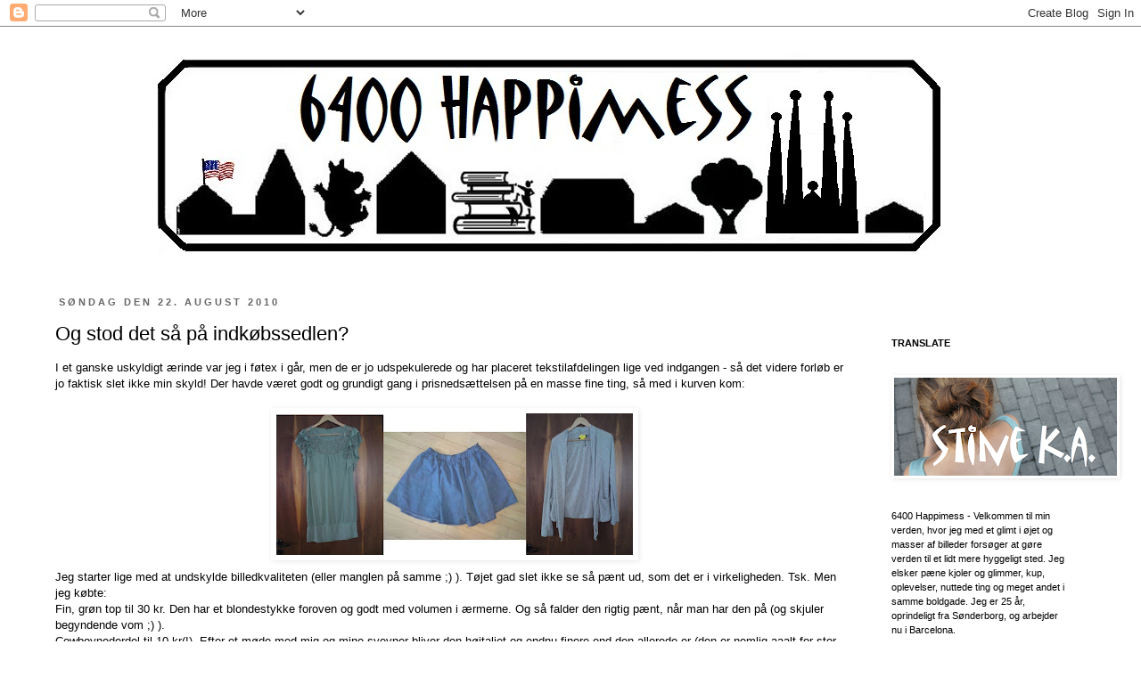

--- FILE ---
content_type: text/html; charset=UTF-8
request_url: http://6400happimess.blogspot.com/2010/08/og-stod-det-sa-pa-indkbssedlen.html
body_size: 20638
content:
<!DOCTYPE html>
<html class='v2' dir='ltr' xmlns='http://www.w3.org/1999/xhtml' xmlns:b='http://www.google.com/2005/gml/b' xmlns:data='http://www.google.com/2005/gml/data' xmlns:expr='http://www.google.com/2005/gml/expr'>
<head>
<link href='https://www.blogger.com/static/v1/widgets/4128112664-css_bundle_v2.css' rel='stylesheet' type='text/css'/>
<meta content='IE=EmulateIE7' http-equiv='X-UA-Compatible'/>
<meta content='width=1100' name='viewport'/>
<meta content='text/html; charset=UTF-8' http-equiv='Content-Type'/>
<meta content='blogger' name='generator'/>
<link href='http://6400happimess.blogspot.com/favicon.ico' rel='icon' type='image/x-icon'/>
<link href='http://6400happimess.blogspot.com/2010/08/og-stod-det-sa-pa-indkbssedlen.html' rel='canonical'/>
<link rel="alternate" type="application/atom+xml" title="6400 Happimess - Atom" href="http://6400happimess.blogspot.com/feeds/posts/default" />
<link rel="alternate" type="application/rss+xml" title="6400 Happimess - RSS" href="http://6400happimess.blogspot.com/feeds/posts/default?alt=rss" />
<link rel="service.post" type="application/atom+xml" title="6400 Happimess - Atom" href="https://www.blogger.com/feeds/3856120819576046667/posts/default" />

<link rel="alternate" type="application/atom+xml" title="6400 Happimess - Atom" href="http://6400happimess.blogspot.com/feeds/890362935952607630/comments/default" />
<!--Can't find substitution for tag [blog.ieCssRetrofitLinks]-->
<link href='https://blogger.googleusercontent.com/img/b/R29vZ2xl/AVvXsEiuxW-_vcKUt2aLS-mGje649psJbQFMKFCkGICU-jgqEPCkM6BQbFdqBt__nNsk4_U6LCfhFRYCJupp1mWYKVxDTbZF8jV-XzYc-4i3lPkihzIRg1mTEhRQKwAGR44yC5wRziJOvx5epQE/s400/fotex.jpg' rel='image_src'/>
<meta content='http://6400happimess.blogspot.com/2010/08/og-stod-det-sa-pa-indkbssedlen.html' property='og:url'/>
<meta content='Og stod det så på indkøbssedlen?' property='og:title'/>
<meta content='I et ganske uskyldigt ærinde var jeg i føtex i går, men de er jo udspekulerede og har placeret tekstilafdelingen lige ved indgangen - så det...' property='og:description'/>
<meta content='https://blogger.googleusercontent.com/img/b/R29vZ2xl/AVvXsEiuxW-_vcKUt2aLS-mGje649psJbQFMKFCkGICU-jgqEPCkM6BQbFdqBt__nNsk4_U6LCfhFRYCJupp1mWYKVxDTbZF8jV-XzYc-4i3lPkihzIRg1mTEhRQKwAGR44yC5wRziJOvx5epQE/w1200-h630-p-k-no-nu/fotex.jpg' property='og:image'/>
<title>6400 Happimess: Og stod det så på indkøbssedlen?</title>
<style id='page-skin-1' type='text/css'><!--
/*
-----------------------------------------------
Blogger Template Style
Name:     Simple
Designer: Josh Peterson
URL:      www.noaesthetic.com
----------------------------------------------- */
/* Variable definitions
====================
<Variable name="keycolor" description="Main Color" type="color" default="#66bbdd"/>
<Group description="Page Text" selector="body">
<Variable name="body.font" description="Font" type="font"
default="normal normal 12px Arial, Tahoma, Helvetica, FreeSans, sans-serif"/>
<Variable name="body.text.color" description="Text Color" type="color" default="#222222"/>
</Group>
<Group description="Backgrounds" selector=".body-fauxcolumns-outer">
<Variable name="body.background.color" description="Outer Background" type="color" default="#66bbdd"/>
<Variable name="content.background.color" description="Main Background" type="color" default="#ffffff"/>
<Variable name="header.background.color" description="Header Background" type="color" default="transparent"/>
</Group>
<Group description="Links" selector=".main-outer">
<Variable name="link.color" description="Link Color" type="color" default="#2288bb"/>
<Variable name="link.visited.color" description="Visited Color" type="color" default="#888888"/>
<Variable name="link.hover.color" description="Hover Color" type="color" default="#33aaff"/>
</Group>
<Group description="Blog Title" selector=".header h1">
<Variable name="header.font" description="Font" type="font"
default="normal normal 60px Arial, Tahoma, Helvetica, FreeSans, sans-serif"/>
<Variable name="header.text.color" description="Title Color" type="color" default="#3399bb" />
</Group>
<Group description="Blog Description" selector=".header .description">
<Variable name="description.text.color" description="Description Color" type="color"
default="#777777" />
</Group>
<Group description="Tabs Text" selector=".tabs-inner .widget li a">
<Variable name="tabs.font" description="Font" type="font"
default="normal normal 14px Arial, Tahoma, Helvetica, FreeSans, sans-serif"/>
<Variable name="tabs.text.color" description="Text Color" type="color" default="#999999"/>
<Variable name="tabs.selected.text.color" description="Selected Color" type="color" default="#000000"/>
</Group>
<Group description="Tabs Background" selector=".tabs-outer .PageList">
<Variable name="tabs.background.color" description="Background Color" type="color" default="#f5f5f5"/>
<Variable name="tabs.selected.background.color" description="Selected Color" type="color" default="#eeeeee"/>
</Group>
<Group description="Post Title" selector="h3.post-title, .comments h4">
<Variable name="post.title.font" description="Font" type="font"
default="normal normal 22px Arial, Tahoma, Helvetica, FreeSans, sans-serif"/>
</Group>
<Group description="Date Header" selector=".date-header">
<Variable name="date.header.color" description="Text Color" type="color"
default="#000000"/>
<Variable name="date.header.background.color" description="Background Color" type="color"
default="transparent"/>
</Group>
<Group description="Post Footer" selector=".post-footer">
<Variable name="post.footer.text.color" description="Text Color" type="color" default="#666666"/>
<Variable name="post.footer.background.color" description="Background Color" type="color"
default="#f9f9f9"/>
<Variable name="post.footer.border.color" description="Shadow Color" type="color" default="#eeeeee"/>
</Group>
<Group description="Gadgets" selector="h2">
<Variable name="widget.title.font" description="Title Font" type="font"
default="normal bold 11px Arial, Tahoma, Helvetica, FreeSans, sans-serif"/>
<Variable name="widget.title.text.color" description="Title Color" type="color" default="#000000"/>
<Variable name="widget.alternate.text.color" description="Alternate Color" type="color" default="#999999"/>
</Group>
<Group description="Images" selector=".main-inner">
<Variable name="image.background.color" description="Background Color" type="color" default="#ffffff"/>
<Variable name="image.border.color" description="Border Color" type="color" default="#eeeeee"/>
<Variable name="image.text.color" description="Caption Text Color" type="color" default="#000000"/>
</Group>
<Group description="Accents" selector=".content-inner">
<Variable name="body.rule.color" description="Separator Line Color" type="color" default="#eeeeee"/>
<Variable name="tabs.border.color" description="Tabs Border Color" type="color" default="transparent"/>
</Group>
<Variable name="body.background" description="Body Background" type="background"
color="#ffffff" default="$(color) none repeat scroll top left"/>
<Variable name="body.background.override" description="Body Background Override" type="string" default=""/>
<Variable name="body.background.gradient.cap" description="Body Gradient Cap" type="url"
default="url(http://www.blogblog.com/1kt/simple/gradients_light.png)"/>
<Variable name="body.background.gradient.tile" description="Body Gradient Tile" type="url"
default="url(http://www.blogblog.com/1kt/simple/body_gradient_tile_light.png)"/>
<Variable name="content.background.color.selector" description="Content Background Color Selector" type="string" default=".content-inner"/>
<Variable name="content.padding" description="Content Padding" type="length" default="10px"/>
<Variable name="content.padding.horizontal" description="Content Horizontal Padding" type="length" default="10px"/>
<Variable name="content.shadow.spread" description="Content Shadow Spread" type="length" default="40px"/>
<Variable name="content.shadow.spread.webkit" description="Content Shadow Spread (WebKit)" type="length" default="5px"/>
<Variable name="content.shadow.spread.ie" description="Content Shadow Spread (IE)" type="length" default="10px"/>
<Variable name="main.border.width" description="Main Border Width" type="length" default="0"/>
<Variable name="header.background.gradient" description="Header Gradient" type="url" default="none"/>
<Variable name="header.shadow.offset.left" description="Header Shadow Offset Left" type="length" default="-1px"/>
<Variable name="header.shadow.offset.top" description="Header Shadow Offset Top" type="length" default="-1px"/>
<Variable name="header.shadow.spread" description="Header Shadow Spread" type="length" default="1px"/>
<Variable name="header.padding" description="Header Padding" type="length" default="30px"/>
<Variable name="header.border.size" description="Header Border Size" type="length" default="1px"/>
<Variable name="header.bottom.border.size" description="Header Bottom Border Size" type="length" default="1px"/>
<Variable name="header.border.horizontalsize" description="Header Horizontal Border Size" type="length" default="0"/>
<Variable name="description.text.size" description="Description Text Size" type="string" default="140%"/>
<Variable name="tabs.margin.top" description="Tabs Margin Top" type="length" default="0" />
<Variable name="tabs.margin.side" description="Tabs Side Margin" type="length" default="30px" />
<Variable name="tabs.background.gradient" description="Tabs Background Gradient" type="url"
default="url(http://www.blogblog.com/1kt/simple/gradients_light.png)"/>
<Variable name="tabs.border.width" description="Tabs Border Width" type="length" default="1px"/>
<Variable name="tabs.bevel.border.width" description="Tabs Bevel Border Width" type="length" default="1px"/>
<Variable name="date.header.padding" description="Date Header Padding" type="string" default="inherit"/>
<Variable name="date.header.letterspacing" description="Date Header Letter Spacing" type="string" default="inherit"/>
<Variable name="date.header.margin" description="Date Header Margin" type="string" default="inherit"/>
<Variable name="post.margin.bottom" description="Post Bottom Margin" type="length" default="25px"/>
<Variable name="image.border.small.size" description="Image Border Small Size" type="length" default="2px"/>
<Variable name="image.border.large.size" description="Image Border Large Size" type="length" default="5px"/>
<Variable name="page.width.selector" description="Page Width Selector" type="string" default=".region-inner"/>
<Variable name="page.width" description="Page Width" type="string" default="auto"/>
<Variable name="main.section.margin" description="Main Section Margin" type="length" default="15px"/>
<Variable name="main.padding" description="Main Padding" type="length" default="15px"/>
<Variable name="main.padding.top" description="Main Padding Top" type="length" default="30px"/>
<Variable name="main.padding.bottom" description="Main Padding Bottom" type="length" default="30px"/>
<Variable name="paging.background"
color="#ffffff"
description="Background of blog paging area" type="background"
default="transparent none no-repeat scroll top center"/>
<Variable name="footer.bevel" description="Bevel border length of footer" type="length" default="0"/>
<Variable name="startSide" description="Side where text starts in blog language" type="automatic" default="left"/>
<Variable name="endSide" description="Side where text ends in blog language" type="automatic" default="right"/>
*/
/* Content
----------------------------------------------- */
body {
font: normal normal 12px 'Trebuchet MS', Trebuchet, Verdana, sans-serif;
color: #000000;
background: #ffffff none repeat scroll top left;
padding: 0 0 0 0;
}
html body .region-inner {
min-width: 0;
max-width: 100%;
width: auto;
}
a:link {
text-decoration:none;
color: #66154a;
}
a:visited {
text-decoration:none;
color: #55113e;
}
a:hover {
text-decoration:underline;
color: #bb2188;
}
.body-fauxcolumn-outer .fauxcolumn-inner {
background: transparent none repeat scroll top left;
_background-image: none;
}
.body-fauxcolumn-outer .cap-top {
position: absolute;
z-index: 1;
height: 400px;
width: 100%;
background: #ffffff none repeat scroll top left;
}
.body-fauxcolumn-outer .cap-top .cap-left {
width: 100%;
background: transparent none repeat-x scroll top left;
_background-image: none;
}
.content-outer {
-moz-box-shadow: 0 0 0 rgba(0, 0, 0, .15);
-webkit-box-shadow: 0 0 0 rgba(0, 0, 0, .15);
-goog-ms-box-shadow: 0 0 0 #333333;
box-shadow: 0 0 0 rgba(0, 0, 0, .15);
margin-bottom: 1px;
}
.content-inner {
padding: 10px 40px;
}
.content-inner {
background-color: #ffffff;
}
/* Header
----------------------------------------------- */
.header-outer {
background: #ffffff none repeat-x scroll 0 -400px;
_background-image: none;
}
.Header h1 {
font: normal normal 40px 'Trebuchet MS',Trebuchet,Verdana,sans-serif;
color: #000000;
text-shadow: 0 0 0 rgba(0, 0, 0, .2);
}
.Header h1 a {
color: #000000;
}
.Header .description {
font-size: 18px;
color: #000000;
}
.header-inner .Header .titlewrapper {
padding: 22px 0;
}
.header-inner .Header .descriptionwrapper {
padding: 0 0;
}
/* Tabs
----------------------------------------------- */
.tabs-inner .section:first-child {
border-top: 0 solid #dddddd;
}
.tabs-inner .section:first-child ul {
margin-top: -1px;
border-top: 1px solid #dddddd;
border-left: 1px solid #dddddd;
border-right: 1px solid #dddddd;
}
.tabs-inner .widget ul {
background: transparent none repeat-x scroll 0 -800px;
_background-image: none;
border-bottom: 1px solid #dddddd;
margin-top: 0;
margin-left: -30px;
margin-right: -30px;
}
.tabs-inner .widget li a {
display: inline-block;
padding: .6em 1em;
font: normal normal 12px 'Trebuchet MS', Trebuchet, Verdana, sans-serif;
color: #000000;
border-left: 1px solid #ffffff;
border-right: 1px solid #dddddd;
}
.tabs-inner .widget li:first-child a {
border-left: none;
}
.tabs-inner .widget li.selected a, .tabs-inner .widget li a:hover {
color: #000000;
background-color: #eeeeee;
text-decoration: none;
}
/* Columns
----------------------------------------------- */
.main-outer {
border-top: 0 solid transparent;
}
.fauxcolumn-left-outer .fauxcolumn-inner {
border-right: 1px solid transparent;
}
.fauxcolumn-right-outer .fauxcolumn-inner {
border-left: 1px solid transparent;
}
/* Headings
----------------------------------------------- */
h2 {
margin: 0 0 1em 0;
font: normal bold 11px 'Trebuchet MS',Trebuchet,Verdana,sans-serif;
color: #000000;
text-transform: uppercase;
}
/* Widgets
----------------------------------------------- */
.widget .zippy {
color: #999999;
text-shadow: 2px 2px 1px rgba(0, 0, 0, .1);
}
.widget .popular-posts ul {
list-style: none;
}
/* Posts
----------------------------------------------- */
.date-header span {
background-color: #ffffff;
color: #666666;
padding: 0.4em;
letter-spacing: 3px;
margin: inherit;
}
.main-inner {
padding-top: 35px;
padding-bottom: 65px;
}
.main-inner .column-center-inner {
padding: 0 0;
}
.main-inner .column-center-inner .section {
margin: 0 1em;
}
.post {
margin: 0 0 45px 0;
}
h3.post-title, .comments h4 {
font: normal normal 22px 'Trebuchet MS',Trebuchet,Verdana,sans-serif;
margin: .75em 0 0;
}
.post-body {
font-size: 110%;
line-height: 1.4;
position: relative;
}
.post-body img, .post-body .tr-caption-container, .Profile img, .Image img,
.BlogList .item-thumbnail img {
padding: 2px;
background: transparent;
border: 1px solid transparent;
-moz-box-shadow: 1px 1px 5px rgba(0, 0, 0, .1);
-webkit-box-shadow: 1px 1px 5px rgba(0, 0, 0, .1);
box-shadow: 1px 1px 5px rgba(0, 0, 0, .1);
}
.post-body img, .post-body .tr-caption-container {
padding: 5px;
}
.post-body .tr-caption-container {
color: #000000;
}
.post-body .tr-caption-container img {
padding: 0;
background: transparent;
border: none;
-moz-box-shadow: 0 0 0 rgba(0, 0, 0, .1);
-webkit-box-shadow: 0 0 0 rgba(0, 0, 0, .1);
box-shadow: 0 0 0 rgba(0, 0, 0, .1);
}
.post-header {
margin: 0 0 1.5em;
line-height: 1.6;
font-size: 90%;
}
.post-footer {
margin: 20px -2px 0;
padding: 5px 10px;
color: #666666;
background-color: #eeeeee;
border-bottom: 1px solid #eeeeee;
line-height: 1.6;
font-size: 90%;
}
#comments .comment-author {
padding-top: 1.5em;
border-top: 1px solid transparent;
background-position: 0 1.5em;
}
#comments .comment-author:first-child {
padding-top: 0;
border-top: none;
}
.avatar-image-container {
margin: .2em 0 0;
}
#comments .avatar-image-container img {
border: 1px solid transparent;
}
/* Accents
---------------------------------------------- */
.section-columns td.columns-cell {
border-left: 1px solid transparent;
}
.blog-pager {
background: transparent url(http://www.blogblog.com/1kt/simple/paging_dot.png) repeat-x scroll top center;
}
.blog-pager-older-link, .home-link,
.blog-pager-newer-link {
background-color: #ffffff;
padding: 5px;
}
.footer-outer {
border-top: 1px dashed #bbbbbb;
}
/* Mobile
----------------------------------------------- */
.mobile .content-outer {
-webkit-box-shadow: 0 0 3px rgba(0, 0, 0, .15);
box-shadow: 0 0 3px rgba(0, 0, 0, .15);
padding: 0 0;
}
body.mobile .AdSense {
margin: 0 -0;
}
.mobile .tabs-inner .widget ul {
margin-left: 0;
margin-right: 0;
}
.mobile .post {
margin: 0;
}
.mobile .main-inner .column-center-inner .section {
margin: 0;
}
.mobile .date-header span {
padding: 0.1em 10px;
margin: 0 -10px;
}
.mobile h3.post-title {
margin: 0;
}
.mobile .blog-pager {
background: transparent;
}
.mobile .footer-outer {
border-top: none;
}
.mobile .main-inner, .mobile .footer-inner {
background-color: #ffffff;
}
.mobile-index-contents {
color: #000000;
}
.mobile-link-button {
background-color: #66154a;
}
.mobile-link-button a:link, .mobile-link-button a:visited {
color: #ffffff;
}
.mobile .body-fauxcolumn-outer .cap-top {
background-size: 100% auto;
}

--></style>
<style id='template-skin-1' type='text/css'><!--
body {
min-width: 1260px;
}
.content-outer, .content-fauxcolumn-outer, .region-inner {
min-width: 1260px;
max-width: 1260px;
_width: 1260px;
}
.main-inner .columns {
padding-left: 0px;
padding-right: 260px;
}
.main-inner .fauxcolumn-center-outer {
left: 0px;
right: 260px;
/* IE6 does not respect left and right together */
_width: expression(this.parentNode.offsetWidth -
parseInt("0px") -
parseInt("260px") + 'px');
}
.main-inner .fauxcolumn-left-outer {
width: 0px;
}
.main-inner .fauxcolumn-right-outer {
width: 260px;
}
.main-inner .column-left-outer {
width: 0px;
right: 100%;
margin-left: -0px;
}
.main-inner .column-right-outer {
width: 260px;
margin-right: -260px;
}
#layout {
min-width: 0;
}
#layout .content-outer {
min-width: 0;
width: 800px;
}
#layout .region-inner {
min-width: 0;
width: auto;
}
--></style>
<script type='text/javascript'>

  var _gaq = _gaq || [];
  _gaq.push(['_setAccount', 'UA-36215006-1']);
  _gaq.push(['_setDomainName', '6400happimess.blogspot.com']);
  _gaq.push(['_setAllowLinker', true]);
  _gaq.push(['_trackPageview']);

  (function() {
    var ga = document.createElement('script'); ga.type = 'text/javascript'; ga.async = true;
    ga.src = ('https:' == document.location.protocol ? 'https://ssl' : 'http://www') + '.google-analytics.com/ga.js';
    var s = document.getElementsByTagName('script')[0]; s.parentNode.insertBefore(ga, s);
  })();

</script>
<link href='https://www.blogger.com/dyn-css/authorization.css?targetBlogID=3856120819576046667&amp;zx=29d65b47-e596-4ba3-9c28-b783597f3287' media='none' onload='if(media!=&#39;all&#39;)media=&#39;all&#39;' rel='stylesheet'/><noscript><link href='https://www.blogger.com/dyn-css/authorization.css?targetBlogID=3856120819576046667&amp;zx=29d65b47-e596-4ba3-9c28-b783597f3287' rel='stylesheet'/></noscript>
<meta name='google-adsense-platform-account' content='ca-host-pub-1556223355139109'/>
<meta name='google-adsense-platform-domain' content='blogspot.com'/>

</head>
<body class='loading'>
<div class='navbar section' id='navbar'><div class='widget Navbar' data-version='1' id='Navbar1'><script type="text/javascript">
    function setAttributeOnload(object, attribute, val) {
      if(window.addEventListener) {
        window.addEventListener('load',
          function(){ object[attribute] = val; }, false);
      } else {
        window.attachEvent('onload', function(){ object[attribute] = val; });
      }
    }
  </script>
<div id="navbar-iframe-container"></div>
<script type="text/javascript" src="https://apis.google.com/js/platform.js"></script>
<script type="text/javascript">
      gapi.load("gapi.iframes:gapi.iframes.style.bubble", function() {
        if (gapi.iframes && gapi.iframes.getContext) {
          gapi.iframes.getContext().openChild({
              url: 'https://www.blogger.com/navbar/3856120819576046667?po\x3d890362935952607630\x26origin\x3dhttp://6400happimess.blogspot.com',
              where: document.getElementById("navbar-iframe-container"),
              id: "navbar-iframe"
          });
        }
      });
    </script><script type="text/javascript">
(function() {
var script = document.createElement('script');
script.type = 'text/javascript';
script.src = '//pagead2.googlesyndication.com/pagead/js/google_top_exp.js';
var head = document.getElementsByTagName('head')[0];
if (head) {
head.appendChild(script);
}})();
</script>
</div></div>
<div class='body-fauxcolumns'>
<div class='fauxcolumn-outer body-fauxcolumn-outer'>
<div class='cap-top'>
<div class='cap-left'></div>
<div class='cap-right'></div>
</div>
<div class='fauxborder-left'>
<div class='fauxborder-right'></div>
<div class='fauxcolumn-inner'>
</div>
</div>
<div class='cap-bottom'>
<div class='cap-left'></div>
<div class='cap-right'></div>
</div>
</div>
</div>
<div class='content'>
<div class='content-fauxcolumns'>
<div class='fauxcolumn-outer content-fauxcolumn-outer'>
<div class='cap-top'>
<div class='cap-left'></div>
<div class='cap-right'></div>
</div>
<div class='fauxborder-left'>
<div class='fauxborder-right'></div>
<div class='fauxcolumn-inner'>
</div>
</div>
<div class='cap-bottom'>
<div class='cap-left'></div>
<div class='cap-right'></div>
</div>
</div>
</div>
<div class='content-outer'>
<div class='content-cap-top cap-top'>
<div class='cap-left'></div>
<div class='cap-right'></div>
</div>
<div class='fauxborder-left content-fauxborder-left'>
<div class='fauxborder-right content-fauxborder-right'></div>
<div class='content-inner'>
<header>
<div class='header-outer'>
<div class='header-cap-top cap-top'>
<div class='cap-left'></div>
<div class='cap-right'></div>
</div>
<div class='fauxborder-left header-fauxborder-left'>
<div class='fauxborder-right header-fauxborder-right'></div>
<div class='region-inner header-inner'>
<div class='header section' id='header'><div class='widget Header' data-version='1' id='Header1'>
<div id='header-inner'>
<a href='http://6400happimess.blogspot.com/' style='display: block'>
<img alt='6400 Happimess' height='258px; ' id='Header1_headerimg' src='https://blogger.googleusercontent.com/img/b/R29vZ2xl/AVvXsEgaJ9on4AKhHQJLFmWWpr9EU7uglrT2dpz7z0g8q53iElJGxTW-Eo9AzaJvBYiU7tZQi48nKPThDCu9P5u_Er4-hPnLQf8CFr545qSPt3f0Fw8LSBzenL1t4pyz7TwgBxzbXSb2918A5d8/s1600/bannerblogbarcelonanyt6400happimessbredere.bmp' style='display: block' width='1156px; '/>
</a>
</div>
</div></div>
</div>
</div>
<div class='header-cap-bottom cap-bottom'>
<div class='cap-left'></div>
<div class='cap-right'></div>
</div>
</div>
</header>
<div class='tabs-outer'>
<div class='tabs-cap-top cap-top'>
<div class='cap-left'></div>
<div class='cap-right'></div>
</div>
<div class='fauxborder-left tabs-fauxborder-left'>
<div class='fauxborder-right tabs-fauxborder-right'></div>
<div class='region-inner tabs-inner'>
<div class='tabs no-items section' id='crosscol'></div>
<div class='tabs no-items section' id='crosscol-overflow'></div>
</div>
</div>
<div class='tabs-cap-bottom cap-bottom'>
<div class='cap-left'></div>
<div class='cap-right'></div>
</div>
</div>
<div class='main-outer'>
<div class='main-cap-top cap-top'>
<div class='cap-left'></div>
<div class='cap-right'></div>
</div>
<div class='fauxborder-left main-fauxborder-left'>
<div class='fauxborder-right main-fauxborder-right'></div>
<div class='region-inner main-inner'>
<div class='columns fauxcolumns'>
<div class='fauxcolumn-outer fauxcolumn-center-outer'>
<div class='cap-top'>
<div class='cap-left'></div>
<div class='cap-right'></div>
</div>
<div class='fauxborder-left'>
<div class='fauxborder-right'></div>
<div class='fauxcolumn-inner'>
</div>
</div>
<div class='cap-bottom'>
<div class='cap-left'></div>
<div class='cap-right'></div>
</div>
</div>
<div class='fauxcolumn-outer fauxcolumn-left-outer'>
<div class='cap-top'>
<div class='cap-left'></div>
<div class='cap-right'></div>
</div>
<div class='fauxborder-left'>
<div class='fauxborder-right'></div>
<div class='fauxcolumn-inner'>
</div>
</div>
<div class='cap-bottom'>
<div class='cap-left'></div>
<div class='cap-right'></div>
</div>
</div>
<div class='fauxcolumn-outer fauxcolumn-right-outer'>
<div class='cap-top'>
<div class='cap-left'></div>
<div class='cap-right'></div>
</div>
<div class='fauxborder-left'>
<div class='fauxborder-right'></div>
<div class='fauxcolumn-inner'>
</div>
</div>
<div class='cap-bottom'>
<div class='cap-left'></div>
<div class='cap-right'></div>
</div>
</div>
<!-- corrects IE6 width calculation -->
<div class='columns-inner'>
<div class='column-center-outer'>
<div class='column-center-inner'>
<div class='main section' id='main'><div class='widget Blog' data-version='1' id='Blog1'>
<div class='blog-posts hfeed'>

          <div class="date-outer">
        
<h2 class='date-header'><span>søndag den 22. august 2010</span></h2>

          <div class="date-posts">
        
<div class='post-outer'>
<div class='post hentry'>
<a name='890362935952607630'></a>
<h3 class='post-title entry-title'>
Og stod det så på indkøbssedlen?
</h3>
<div class='post-header'>
<div class='post-header-line-1'></div>
</div>
<div class='post-body entry-content' id='post-body-890362935952607630'>
I et ganske uskyldigt ærinde var jeg i føtex i går, men de er jo udspekulerede og har placeret tekstilafdelingen lige ved indgangen - så det videre forløb er jo faktisk slet ikke min skyld! Der havde været godt og grundigt gang i prisnedsættelsen på en masse fine ting, så med i kurven kom:<br /><br /><a href="https://blogger.googleusercontent.com/img/b/R29vZ2xl/AVvXsEiuxW-_vcKUt2aLS-mGje649psJbQFMKFCkGICU-jgqEPCkM6BQbFdqBt__nNsk4_U6LCfhFRYCJupp1mWYKVxDTbZF8jV-XzYc-4i3lPkihzIRg1mTEhRQKwAGR44yC5wRziJOvx5epQE/s1600/fotex.jpg"><img alt="" border="0" id="BLOGGER_PHOTO_ID_5508211433514178898" src="https://blogger.googleusercontent.com/img/b/R29vZ2xl/AVvXsEiuxW-_vcKUt2aLS-mGje649psJbQFMKFCkGICU-jgqEPCkM6BQbFdqBt__nNsk4_U6LCfhFRYCJupp1mWYKVxDTbZF8jV-XzYc-4i3lPkihzIRg1mTEhRQKwAGR44yC5wRziJOvx5epQE/s400/fotex.jpg" style="TEXT-ALIGN: center; MARGIN: 0px auto 10px; WIDTH: 400px; DISPLAY: block; HEIGHT: 159px; CURSOR: hand" /></a>Jeg starter lige med at undskylde billedkvaliteten (eller manglen på samme ;) ). Tøjet gad slet ikke se så pænt ud, som det er i virkeligheden. Tsk. Men jeg købte:<br />Fin, grøn top til 30 kr. Den har et blondestykke foroven og godt med volumen i ærmerne. Og så falder den rigtig pænt, når man har den på (og skjuler begyndende vom ;) ).<br />Cowboynederdel til 10 kr(!). Efter et møde med mig og mine syevner bliver den højtaljet og endnu finere end den allerede er (den er nemlig aaalt for stor, men for fin (og billig) til at lade hænge ;) ).<br />Dejlig cardigan til 20 kr. Den er blød og rigtig hyggelig at have på (:<br /><br />Åh ja. Det er farligt at handle. Så det er en god undskyldning for ikke at tage i fakta nu. Det stemmer mine løbe-lår også for. ;)
<div style='clear: both;'></div>
</div>
<div class='post-footer'>
<div class='post-footer-line post-footer-line-1'><span class='post-author vcard'>
Indsendt af
<span class='fn'>Stine K.A.</span>
</span>
<span class='post-timestamp'>
kl.
<a class='timestamp-link' href='http://6400happimess.blogspot.com/2010/08/og-stod-det-sa-pa-indkbssedlen.html' rel='bookmark' title='permanent link'><abbr class='published' title='2010-08-22T14:53:00+02:00'>14.53</abbr></a>
</span>
<span class='post-comment-link'>
</span>
<span class='post-icons'>
<span class='item-action'>
<a href='https://www.blogger.com/email-post/3856120819576046667/890362935952607630' title='Send opslag med mail'>
<img alt='' class='icon-action' height='13' src='http://img1.blogblog.com/img/icon18_email.gif' width='18'/>
</a>
</span>
<span class='item-control blog-admin pid-607673825'>
<a href='https://www.blogger.com/post-edit.g?blogID=3856120819576046667&postID=890362935952607630&from=pencil' title='Rediger opslag'>
<img alt='' class='icon-action' height='18' src='https://resources.blogblog.com/img/icon18_edit_allbkg.gif' width='18'/>
</a>
</span>
</span>
<div class='post-share-buttons goog-inline-block'>
<a class='goog-inline-block share-button sb-email' href='https://www.blogger.com/share-post.g?blogID=3856120819576046667&postID=890362935952607630&target=email' target='_blank' title='Send med mail'><span class='share-button-link-text'>Send med mail</span></a><a class='goog-inline-block share-button sb-blog' href='https://www.blogger.com/share-post.g?blogID=3856120819576046667&postID=890362935952607630&target=blog' onclick='window.open(this.href, "_blank", "height=270,width=475"); return false;' target='_blank' title='Blog om dette!'><span class='share-button-link-text'>Blog om dette!</span></a><a class='goog-inline-block share-button sb-twitter' href='https://www.blogger.com/share-post.g?blogID=3856120819576046667&postID=890362935952607630&target=twitter' target='_blank' title='Del på X'><span class='share-button-link-text'>Del på X</span></a><a class='goog-inline-block share-button sb-facebook' href='https://www.blogger.com/share-post.g?blogID=3856120819576046667&postID=890362935952607630&target=facebook' onclick='window.open(this.href, "_blank", "height=430,width=640"); return false;' target='_blank' title='Del via Facebook'><span class='share-button-link-text'>Del via Facebook</span></a><a class='goog-inline-block share-button sb-pinterest' href='https://www.blogger.com/share-post.g?blogID=3856120819576046667&postID=890362935952607630&target=pinterest' target='_blank' title='Del på Pinterest'><span class='share-button-link-text'>Del på Pinterest</span></a>
</div>
</div>
<div class='post-footer-line post-footer-line-2'><span class='post-labels'>
Etiketter:
<a href='http://6400happimess.blogspot.com/search/label/k%C3%B8b' rel='tag'>køb</a>,
<a href='http://6400happimess.blogspot.com/search/label/udsalg' rel='tag'>udsalg</a>
</span>
</div>
<div class='post-footer-line post-footer-line-3'><span class='reaction-buttons'>
</span>
</div>
</div>
</div>
<div class='comments' id='comments'>
<a name='comments'></a>
<h4>Ingen kommentarer:</h4>
<div id='Blog1_comments-block-wrapper'>
<dl class='avatar-comment-indent' id='comments-block'>
</dl>
</div>
<p class='comment-footer'>
<div class='comment-form'>
<a name='comment-form'></a>
<h4 id='comment-post-message'>Send en kommentar</h4>
<p>Jaaaah, skriv en kommentar!<br />(reklamekommentarer linkende til virksomheder frabedes dog, og vil blive slettet som spam)</p>
<a href='https://www.blogger.com/comment/frame/3856120819576046667?po=890362935952607630&hl=da&saa=85391&origin=http://6400happimess.blogspot.com' id='comment-editor-src'></a>
<iframe allowtransparency='true' class='blogger-iframe-colorize blogger-comment-from-post' frameborder='0' height='410px' id='comment-editor' name='comment-editor' src='' width='100%'></iframe>
<script src='https://www.blogger.com/static/v1/jsbin/1345082660-comment_from_post_iframe.js' type='text/javascript'></script>
<script type='text/javascript'>
      BLOG_CMT_createIframe('https://www.blogger.com/rpc_relay.html');
    </script>
</div>
</p>
</div>
</div>

        </div></div>
      
</div>
<div class='blog-pager' id='blog-pager'>
<span id='blog-pager-newer-link'>
<a class='blog-pager-newer-link' href='http://6400happimess.blogspot.com/2010/08/mandoms-testen.html' id='Blog1_blog-pager-newer-link' title='Nyere opslag'>Nyere opslag</a>
</span>
<span id='blog-pager-older-link'>
<a class='blog-pager-older-link' href='http://6400happimess.blogspot.com/2010/08/ude-at-lzzzzz.html' id='Blog1_blog-pager-older-link' title='Ældre opslag'>Ældre opslag</a>
</span>
<a class='home-link' href='http://6400happimess.blogspot.com/'>Start</a>
</div>
<div class='clear'></div>
<div class='post-feeds'>
<div class='feed-links'>
Abonner på:
<a class='feed-link' href='http://6400happimess.blogspot.com/feeds/890362935952607630/comments/default' target='_blank' type='application/atom+xml'>Kommentarer til indlægget (Atom)</a>
</div>
</div>
</div></div>
</div>
</div>
<div class='column-left-outer'>
<div class='column-left-inner'>
<aside>
</aside>
</div>
</div>
<div class='column-right-outer'>
<div class='column-right-inner'>
<aside>
<div class='sidebar section' id='sidebar-right-1'><div class='widget Text' data-version='1' id='Text2'>
<div class='widget-content'>
<span style="color:#ffffff;"> .</span>
</div>
<div class='clear'></div>
</div><div class='widget Translate' data-version='1' id='Translate1'>
<h2 class='title'>Translate</h2>
<div id='google_translate_element'></div>
<script>
    function googleTranslateElementInit() {
      new google.translate.TranslateElement({
        pageLanguage: 'da',
        autoDisplay: 'true',
        layout: google.translate.TranslateElement.InlineLayout.SIMPLE
      }, 'google_translate_element');
    }
  </script>
<script src='//translate.google.com/translate_a/element.js?cb=googleTranslateElementInit'></script>
<div class='clear'></div>
</div><div class='widget Image' data-version='1' id='Image3'>
<div class='widget-content'>
<img alt='' height='110' id='Image3_img' src='https://blogger.googleusercontent.com/img/b/R29vZ2xl/AVvXsEihXs-7GjzypVH5n_0eYOnyutkc4-ZWExpeAN1x6Ai2P-5R55RLphdLJJrYat_5Oa58-6E47di2bSABJs4UJ-Et3GBNH4mvCgl0N_5ZPzYJ-0yuYIQSAN2BsVnl85s2_ZAloTdE2vO_iVo/s250/stineka6400happimessprofil.png' width='250'/>
<br/>
</div>
<div class='clear'></div>
</div><div class='widget Text' data-version='1' id='Text3'>
<div class='widget-content'>
<div><p class="MsoNormal"><span style="background-position: initial initial; background-repeat: initial initial; line-height: 115%;font-family:'Trebuchet MS', sans-serif;font-size:8pt;">6400 Happimess - Velkommen til min verden, hvor jeg med et glimt i øjet og masser af billeder forsøger at gøre verden til et lidt mere hyggeligt sted. Jeg elsker pæne kjoler og glimmer, kup, oplevelser, nuttede ting og meget andet i samme boldgade. Jeg er 25 år, oprindeligt fra Sønderborg, og arbejder nu i Barcelona. </span><o:p></o:p></p></div>
</div>
<div class='clear'></div>
</div><div class='widget Image' data-version='1' id='Image1'>
<div class='widget-content'>
<a href='http://www.bloglovin.com/en/blog/1982547/6400-happimess'>
<img alt='' height='193' id='Image1_img' src='https://blogger.googleusercontent.com/img/b/R29vZ2xl/AVvXsEiTSxOWrWVLigI39RIWLYrsJSfCb6o872XyvVGkk9zELbyhGv5ltdUhoJm6cfDEQXgPl_4pmOm-oEzAbodltz_jRKc6tSbSN7z4hPg66u_7DPJb-oopEc34pfP6xPsfB88bIvZw4VFNa8o/s250/Bloglovin6400happimessf%25C3%25B8lgfollowwalkinclosetsmalljacketssm%25C3%25A5jakkersequinspailletter.jpg' width='250'/>
</a>
<br/>
</div>
<div class='clear'></div>
</div><div class='widget Image' data-version='1' id='Image2'>
<div class='widget-content'>
<a href='http://www.facebook.com/pages/6400-Happimess/293257497358828'>
<img alt='' height='193' id='Image2_img' src='https://blogger.googleusercontent.com/img/b/R29vZ2xl/AVvXsEhuRi01fZgdOxTvXbly7JcNY6jcMPDYeiSC-QGQcQ43fcwJ4lMHW7pIbS3ECQ3uTrrOhD3w2_eK48_Zl2EIogKnA_Xtn5-1M6481breKB22SNhOm2x26mYHzHwhuXNeaIIsajdgQVKOlVE/s250/facebookf%25C3%25B8lg6400happimessfollow.jpg' width='250'/>
</a>
<br/>
</div>
<div class='clear'></div>
</div><div class='widget Image' data-version='1' id='Image4'>
<div class='widget-content'>
<a href='http://www.6400happimess.com/2013/06/pa-eventyr-i-barcelona.html'>
<img alt='' height='156' id='Image4_img' src='https://blogger.googleusercontent.com/img/b/R29vZ2xl/AVvXsEgPZbTYTrCVtC7ma_eu2FPlmXyenW8N_KFxJ5fyblHiUQPpMqYFnYwrKy-1T2k2lLXo-em6gebnrb-kTmouMhtst1J420ObfJBq4tOdELVjg9e1xoZDnbueQn9Uq6vpD8H_0ebc860svhQ/s250/barcelonaguide.jpg' width='250'/>
</a>
<br/>
</div>
<div class='clear'></div>
</div><div class='widget HTML' data-version='1' id='HTML1'>
<h2 class='title'>Instagram - StineKA90</h2>
<div class='widget-content'>
<!-- SnapWidget --><br /><iframe allowtransparency="true" frameborder="0" scrolling="no" src="http://snapwidget.com/in/?u=c3RpbmVrYTkwfGlufDEyNXwyfDN8fG5vfDJ8bm9uZXxvblN0YXJ0fHllcw==&amp;v=30314" style="border: none; height: 381px; overflow: hidden; width: 254px;" title="Instagram Widget"></iframe>
</div>
<div class='clear'></div>
</div><div class='widget HTML' data-version='1' id='HTML2'>
<h2 class='title'>Follow this blog with bloglovin</h2>
<div class='widget-content'>
<a title='6400 happimess on bloglovin' href='http://www.bloglovin.com/en/blog/1982547/6400-happimess'><img src="http://www.bloglovin.com/widget/subscribers.php?id=1982547&amp;lang=en" alt="Follow 6400 Happimess" /></a>
</div>
<div class='clear'></div>
</div><div class='widget Followers' data-version='1' id='Followers1'>
<h2 class='title'>De trofaste</h2>
<div class='widget-content'>
<div id='Followers1-wrapper'>
<div style='margin-right:2px;'>
<div><script type="text/javascript" src="https://apis.google.com/js/platform.js"></script>
<div id="followers-iframe-container"></div>
<script type="text/javascript">
    window.followersIframe = null;
    function followersIframeOpen(url) {
      gapi.load("gapi.iframes", function() {
        if (gapi.iframes && gapi.iframes.getContext) {
          window.followersIframe = gapi.iframes.getContext().openChild({
            url: url,
            where: document.getElementById("followers-iframe-container"),
            messageHandlersFilter: gapi.iframes.CROSS_ORIGIN_IFRAMES_FILTER,
            messageHandlers: {
              '_ready': function(obj) {
                window.followersIframe.getIframeEl().height = obj.height;
              },
              'reset': function() {
                window.followersIframe.close();
                followersIframeOpen("https://www.blogger.com/followers/frame/3856120819576046667?colors\x3dCgt0cmFuc3BhcmVudBILdHJhbnNwYXJlbnQaByMwMDAwMDAiByM2NjE1NGEqByNmZmZmZmYyByMwMDAwMDA6ByMwMDAwMDBCByM2NjE1NGFKByM5OTk5OTlSByM2NjE1NGFaC3RyYW5zcGFyZW50\x26pageSize\x3d21\x26hl\x3dda\x26origin\x3dhttp://6400happimess.blogspot.com");
              },
              'open': function(url) {
                window.followersIframe.close();
                followersIframeOpen(url);
              }
            }
          });
        }
      });
    }
    followersIframeOpen("https://www.blogger.com/followers/frame/3856120819576046667?colors\x3dCgt0cmFuc3BhcmVudBILdHJhbnNwYXJlbnQaByMwMDAwMDAiByM2NjE1NGEqByNmZmZmZmYyByMwMDAwMDA6ByMwMDAwMDBCByM2NjE1NGFKByM5OTk5OTlSByM2NjE1NGFaC3RyYW5zcGFyZW50\x26pageSize\x3d21\x26hl\x3dda\x26origin\x3dhttp://6400happimess.blogspot.com");
  </script></div>
</div>
</div>
<div class='clear'></div>
</div>
</div><div class='widget BlogArchive' data-version='1' id='BlogArchive1'>
<h2>Gammelt guld</h2>
<div class='widget-content'>
<div id='ArchiveList'>
<div id='BlogArchive1_ArchiveList'>
<ul class='hierarchy'>
<li class='archivedate collapsed'>
<a class='toggle' href='javascript:void(0)'>
<span class='zippy'>

        &#9658;&#160;
      
</span>
</a>
<a class='post-count-link' href='http://6400happimess.blogspot.com/2017/'>
2017
</a>
<span class='post-count' dir='ltr'>(4)</span>
<ul class='hierarchy'>
<li class='archivedate collapsed'>
<a class='toggle' href='javascript:void(0)'>
<span class='zippy'>

        &#9658;&#160;
      
</span>
</a>
<a class='post-count-link' href='http://6400happimess.blogspot.com/2017/01/'>
januar
</a>
<span class='post-count' dir='ltr'>(4)</span>
</li>
</ul>
</li>
</ul>
<ul class='hierarchy'>
<li class='archivedate collapsed'>
<a class='toggle' href='javascript:void(0)'>
<span class='zippy'>

        &#9658;&#160;
      
</span>
</a>
<a class='post-count-link' href='http://6400happimess.blogspot.com/2016/'>
2016
</a>
<span class='post-count' dir='ltr'>(18)</span>
<ul class='hierarchy'>
<li class='archivedate collapsed'>
<a class='toggle' href='javascript:void(0)'>
<span class='zippy'>

        &#9658;&#160;
      
</span>
</a>
<a class='post-count-link' href='http://6400happimess.blogspot.com/2016/10/'>
oktober
</a>
<span class='post-count' dir='ltr'>(1)</span>
</li>
</ul>
<ul class='hierarchy'>
<li class='archivedate collapsed'>
<a class='toggle' href='javascript:void(0)'>
<span class='zippy'>

        &#9658;&#160;
      
</span>
</a>
<a class='post-count-link' href='http://6400happimess.blogspot.com/2016/08/'>
august
</a>
<span class='post-count' dir='ltr'>(1)</span>
</li>
</ul>
<ul class='hierarchy'>
<li class='archivedate collapsed'>
<a class='toggle' href='javascript:void(0)'>
<span class='zippy'>

        &#9658;&#160;
      
</span>
</a>
<a class='post-count-link' href='http://6400happimess.blogspot.com/2016/07/'>
juli
</a>
<span class='post-count' dir='ltr'>(1)</span>
</li>
</ul>
<ul class='hierarchy'>
<li class='archivedate collapsed'>
<a class='toggle' href='javascript:void(0)'>
<span class='zippy'>

        &#9658;&#160;
      
</span>
</a>
<a class='post-count-link' href='http://6400happimess.blogspot.com/2016/06/'>
juni
</a>
<span class='post-count' dir='ltr'>(1)</span>
</li>
</ul>
<ul class='hierarchy'>
<li class='archivedate collapsed'>
<a class='toggle' href='javascript:void(0)'>
<span class='zippy'>

        &#9658;&#160;
      
</span>
</a>
<a class='post-count-link' href='http://6400happimess.blogspot.com/2016/05/'>
maj
</a>
<span class='post-count' dir='ltr'>(1)</span>
</li>
</ul>
<ul class='hierarchy'>
<li class='archivedate collapsed'>
<a class='toggle' href='javascript:void(0)'>
<span class='zippy'>

        &#9658;&#160;
      
</span>
</a>
<a class='post-count-link' href='http://6400happimess.blogspot.com/2016/04/'>
april
</a>
<span class='post-count' dir='ltr'>(6)</span>
</li>
</ul>
<ul class='hierarchy'>
<li class='archivedate collapsed'>
<a class='toggle' href='javascript:void(0)'>
<span class='zippy'>

        &#9658;&#160;
      
</span>
</a>
<a class='post-count-link' href='http://6400happimess.blogspot.com/2016/02/'>
februar
</a>
<span class='post-count' dir='ltr'>(2)</span>
</li>
</ul>
<ul class='hierarchy'>
<li class='archivedate collapsed'>
<a class='toggle' href='javascript:void(0)'>
<span class='zippy'>

        &#9658;&#160;
      
</span>
</a>
<a class='post-count-link' href='http://6400happimess.blogspot.com/2016/01/'>
januar
</a>
<span class='post-count' dir='ltr'>(5)</span>
</li>
</ul>
</li>
</ul>
<ul class='hierarchy'>
<li class='archivedate collapsed'>
<a class='toggle' href='javascript:void(0)'>
<span class='zippy'>

        &#9658;&#160;
      
</span>
</a>
<a class='post-count-link' href='http://6400happimess.blogspot.com/2015/'>
2015
</a>
<span class='post-count' dir='ltr'>(68)</span>
<ul class='hierarchy'>
<li class='archivedate collapsed'>
<a class='toggle' href='javascript:void(0)'>
<span class='zippy'>

        &#9658;&#160;
      
</span>
</a>
<a class='post-count-link' href='http://6400happimess.blogspot.com/2015/12/'>
december
</a>
<span class='post-count' dir='ltr'>(3)</span>
</li>
</ul>
<ul class='hierarchy'>
<li class='archivedate collapsed'>
<a class='toggle' href='javascript:void(0)'>
<span class='zippy'>

        &#9658;&#160;
      
</span>
</a>
<a class='post-count-link' href='http://6400happimess.blogspot.com/2015/11/'>
november
</a>
<span class='post-count' dir='ltr'>(3)</span>
</li>
</ul>
<ul class='hierarchy'>
<li class='archivedate collapsed'>
<a class='toggle' href='javascript:void(0)'>
<span class='zippy'>

        &#9658;&#160;
      
</span>
</a>
<a class='post-count-link' href='http://6400happimess.blogspot.com/2015/10/'>
oktober
</a>
<span class='post-count' dir='ltr'>(6)</span>
</li>
</ul>
<ul class='hierarchy'>
<li class='archivedate collapsed'>
<a class='toggle' href='javascript:void(0)'>
<span class='zippy'>

        &#9658;&#160;
      
</span>
</a>
<a class='post-count-link' href='http://6400happimess.blogspot.com/2015/09/'>
september
</a>
<span class='post-count' dir='ltr'>(3)</span>
</li>
</ul>
<ul class='hierarchy'>
<li class='archivedate collapsed'>
<a class='toggle' href='javascript:void(0)'>
<span class='zippy'>

        &#9658;&#160;
      
</span>
</a>
<a class='post-count-link' href='http://6400happimess.blogspot.com/2015/08/'>
august
</a>
<span class='post-count' dir='ltr'>(3)</span>
</li>
</ul>
<ul class='hierarchy'>
<li class='archivedate collapsed'>
<a class='toggle' href='javascript:void(0)'>
<span class='zippy'>

        &#9658;&#160;
      
</span>
</a>
<a class='post-count-link' href='http://6400happimess.blogspot.com/2015/07/'>
juli
</a>
<span class='post-count' dir='ltr'>(8)</span>
</li>
</ul>
<ul class='hierarchy'>
<li class='archivedate collapsed'>
<a class='toggle' href='javascript:void(0)'>
<span class='zippy'>

        &#9658;&#160;
      
</span>
</a>
<a class='post-count-link' href='http://6400happimess.blogspot.com/2015/06/'>
juni
</a>
<span class='post-count' dir='ltr'>(4)</span>
</li>
</ul>
<ul class='hierarchy'>
<li class='archivedate collapsed'>
<a class='toggle' href='javascript:void(0)'>
<span class='zippy'>

        &#9658;&#160;
      
</span>
</a>
<a class='post-count-link' href='http://6400happimess.blogspot.com/2015/05/'>
maj
</a>
<span class='post-count' dir='ltr'>(5)</span>
</li>
</ul>
<ul class='hierarchy'>
<li class='archivedate collapsed'>
<a class='toggle' href='javascript:void(0)'>
<span class='zippy'>

        &#9658;&#160;
      
</span>
</a>
<a class='post-count-link' href='http://6400happimess.blogspot.com/2015/04/'>
april
</a>
<span class='post-count' dir='ltr'>(14)</span>
</li>
</ul>
<ul class='hierarchy'>
<li class='archivedate collapsed'>
<a class='toggle' href='javascript:void(0)'>
<span class='zippy'>

        &#9658;&#160;
      
</span>
</a>
<a class='post-count-link' href='http://6400happimess.blogspot.com/2015/03/'>
marts
</a>
<span class='post-count' dir='ltr'>(8)</span>
</li>
</ul>
<ul class='hierarchy'>
<li class='archivedate collapsed'>
<a class='toggle' href='javascript:void(0)'>
<span class='zippy'>

        &#9658;&#160;
      
</span>
</a>
<a class='post-count-link' href='http://6400happimess.blogspot.com/2015/02/'>
februar
</a>
<span class='post-count' dir='ltr'>(3)</span>
</li>
</ul>
<ul class='hierarchy'>
<li class='archivedate collapsed'>
<a class='toggle' href='javascript:void(0)'>
<span class='zippy'>

        &#9658;&#160;
      
</span>
</a>
<a class='post-count-link' href='http://6400happimess.blogspot.com/2015/01/'>
januar
</a>
<span class='post-count' dir='ltr'>(8)</span>
</li>
</ul>
</li>
</ul>
<ul class='hierarchy'>
<li class='archivedate collapsed'>
<a class='toggle' href='javascript:void(0)'>
<span class='zippy'>

        &#9658;&#160;
      
</span>
</a>
<a class='post-count-link' href='http://6400happimess.blogspot.com/2014/'>
2014
</a>
<span class='post-count' dir='ltr'>(188)</span>
<ul class='hierarchy'>
<li class='archivedate collapsed'>
<a class='toggle' href='javascript:void(0)'>
<span class='zippy'>

        &#9658;&#160;
      
</span>
</a>
<a class='post-count-link' href='http://6400happimess.blogspot.com/2014/12/'>
december
</a>
<span class='post-count' dir='ltr'>(10)</span>
</li>
</ul>
<ul class='hierarchy'>
<li class='archivedate collapsed'>
<a class='toggle' href='javascript:void(0)'>
<span class='zippy'>

        &#9658;&#160;
      
</span>
</a>
<a class='post-count-link' href='http://6400happimess.blogspot.com/2014/11/'>
november
</a>
<span class='post-count' dir='ltr'>(7)</span>
</li>
</ul>
<ul class='hierarchy'>
<li class='archivedate collapsed'>
<a class='toggle' href='javascript:void(0)'>
<span class='zippy'>

        &#9658;&#160;
      
</span>
</a>
<a class='post-count-link' href='http://6400happimess.blogspot.com/2014/10/'>
oktober
</a>
<span class='post-count' dir='ltr'>(10)</span>
</li>
</ul>
<ul class='hierarchy'>
<li class='archivedate collapsed'>
<a class='toggle' href='javascript:void(0)'>
<span class='zippy'>

        &#9658;&#160;
      
</span>
</a>
<a class='post-count-link' href='http://6400happimess.blogspot.com/2014/09/'>
september
</a>
<span class='post-count' dir='ltr'>(10)</span>
</li>
</ul>
<ul class='hierarchy'>
<li class='archivedate collapsed'>
<a class='toggle' href='javascript:void(0)'>
<span class='zippy'>

        &#9658;&#160;
      
</span>
</a>
<a class='post-count-link' href='http://6400happimess.blogspot.com/2014/08/'>
august
</a>
<span class='post-count' dir='ltr'>(17)</span>
</li>
</ul>
<ul class='hierarchy'>
<li class='archivedate collapsed'>
<a class='toggle' href='javascript:void(0)'>
<span class='zippy'>

        &#9658;&#160;
      
</span>
</a>
<a class='post-count-link' href='http://6400happimess.blogspot.com/2014/07/'>
juli
</a>
<span class='post-count' dir='ltr'>(16)</span>
</li>
</ul>
<ul class='hierarchy'>
<li class='archivedate collapsed'>
<a class='toggle' href='javascript:void(0)'>
<span class='zippy'>

        &#9658;&#160;
      
</span>
</a>
<a class='post-count-link' href='http://6400happimess.blogspot.com/2014/06/'>
juni
</a>
<span class='post-count' dir='ltr'>(18)</span>
</li>
</ul>
<ul class='hierarchy'>
<li class='archivedate collapsed'>
<a class='toggle' href='javascript:void(0)'>
<span class='zippy'>

        &#9658;&#160;
      
</span>
</a>
<a class='post-count-link' href='http://6400happimess.blogspot.com/2014/05/'>
maj
</a>
<span class='post-count' dir='ltr'>(21)</span>
</li>
</ul>
<ul class='hierarchy'>
<li class='archivedate collapsed'>
<a class='toggle' href='javascript:void(0)'>
<span class='zippy'>

        &#9658;&#160;
      
</span>
</a>
<a class='post-count-link' href='http://6400happimess.blogspot.com/2014/04/'>
april
</a>
<span class='post-count' dir='ltr'>(19)</span>
</li>
</ul>
<ul class='hierarchy'>
<li class='archivedate collapsed'>
<a class='toggle' href='javascript:void(0)'>
<span class='zippy'>

        &#9658;&#160;
      
</span>
</a>
<a class='post-count-link' href='http://6400happimess.blogspot.com/2014/03/'>
marts
</a>
<span class='post-count' dir='ltr'>(18)</span>
</li>
</ul>
<ul class='hierarchy'>
<li class='archivedate collapsed'>
<a class='toggle' href='javascript:void(0)'>
<span class='zippy'>

        &#9658;&#160;
      
</span>
</a>
<a class='post-count-link' href='http://6400happimess.blogspot.com/2014/02/'>
februar
</a>
<span class='post-count' dir='ltr'>(21)</span>
</li>
</ul>
<ul class='hierarchy'>
<li class='archivedate collapsed'>
<a class='toggle' href='javascript:void(0)'>
<span class='zippy'>

        &#9658;&#160;
      
</span>
</a>
<a class='post-count-link' href='http://6400happimess.blogspot.com/2014/01/'>
januar
</a>
<span class='post-count' dir='ltr'>(21)</span>
</li>
</ul>
</li>
</ul>
<ul class='hierarchy'>
<li class='archivedate collapsed'>
<a class='toggle' href='javascript:void(0)'>
<span class='zippy'>

        &#9658;&#160;
      
</span>
</a>
<a class='post-count-link' href='http://6400happimess.blogspot.com/2013/'>
2013
</a>
<span class='post-count' dir='ltr'>(310)</span>
<ul class='hierarchy'>
<li class='archivedate collapsed'>
<a class='toggle' href='javascript:void(0)'>
<span class='zippy'>

        &#9658;&#160;
      
</span>
</a>
<a class='post-count-link' href='http://6400happimess.blogspot.com/2013/12/'>
december
</a>
<span class='post-count' dir='ltr'>(22)</span>
</li>
</ul>
<ul class='hierarchy'>
<li class='archivedate collapsed'>
<a class='toggle' href='javascript:void(0)'>
<span class='zippy'>

        &#9658;&#160;
      
</span>
</a>
<a class='post-count-link' href='http://6400happimess.blogspot.com/2013/11/'>
november
</a>
<span class='post-count' dir='ltr'>(24)</span>
</li>
</ul>
<ul class='hierarchy'>
<li class='archivedate collapsed'>
<a class='toggle' href='javascript:void(0)'>
<span class='zippy'>

        &#9658;&#160;
      
</span>
</a>
<a class='post-count-link' href='http://6400happimess.blogspot.com/2013/10/'>
oktober
</a>
<span class='post-count' dir='ltr'>(21)</span>
</li>
</ul>
<ul class='hierarchy'>
<li class='archivedate collapsed'>
<a class='toggle' href='javascript:void(0)'>
<span class='zippy'>

        &#9658;&#160;
      
</span>
</a>
<a class='post-count-link' href='http://6400happimess.blogspot.com/2013/09/'>
september
</a>
<span class='post-count' dir='ltr'>(22)</span>
</li>
</ul>
<ul class='hierarchy'>
<li class='archivedate collapsed'>
<a class='toggle' href='javascript:void(0)'>
<span class='zippy'>

        &#9658;&#160;
      
</span>
</a>
<a class='post-count-link' href='http://6400happimess.blogspot.com/2013/08/'>
august
</a>
<span class='post-count' dir='ltr'>(24)</span>
</li>
</ul>
<ul class='hierarchy'>
<li class='archivedate collapsed'>
<a class='toggle' href='javascript:void(0)'>
<span class='zippy'>

        &#9658;&#160;
      
</span>
</a>
<a class='post-count-link' href='http://6400happimess.blogspot.com/2013/07/'>
juli
</a>
<span class='post-count' dir='ltr'>(22)</span>
</li>
</ul>
<ul class='hierarchy'>
<li class='archivedate collapsed'>
<a class='toggle' href='javascript:void(0)'>
<span class='zippy'>

        &#9658;&#160;
      
</span>
</a>
<a class='post-count-link' href='http://6400happimess.blogspot.com/2013/06/'>
juni
</a>
<span class='post-count' dir='ltr'>(29)</span>
</li>
</ul>
<ul class='hierarchy'>
<li class='archivedate collapsed'>
<a class='toggle' href='javascript:void(0)'>
<span class='zippy'>

        &#9658;&#160;
      
</span>
</a>
<a class='post-count-link' href='http://6400happimess.blogspot.com/2013/05/'>
maj
</a>
<span class='post-count' dir='ltr'>(32)</span>
</li>
</ul>
<ul class='hierarchy'>
<li class='archivedate collapsed'>
<a class='toggle' href='javascript:void(0)'>
<span class='zippy'>

        &#9658;&#160;
      
</span>
</a>
<a class='post-count-link' href='http://6400happimess.blogspot.com/2013/04/'>
april
</a>
<span class='post-count' dir='ltr'>(21)</span>
</li>
</ul>
<ul class='hierarchy'>
<li class='archivedate collapsed'>
<a class='toggle' href='javascript:void(0)'>
<span class='zippy'>

        &#9658;&#160;
      
</span>
</a>
<a class='post-count-link' href='http://6400happimess.blogspot.com/2013/03/'>
marts
</a>
<span class='post-count' dir='ltr'>(33)</span>
</li>
</ul>
<ul class='hierarchy'>
<li class='archivedate collapsed'>
<a class='toggle' href='javascript:void(0)'>
<span class='zippy'>

        &#9658;&#160;
      
</span>
</a>
<a class='post-count-link' href='http://6400happimess.blogspot.com/2013/02/'>
februar
</a>
<span class='post-count' dir='ltr'>(28)</span>
</li>
</ul>
<ul class='hierarchy'>
<li class='archivedate collapsed'>
<a class='toggle' href='javascript:void(0)'>
<span class='zippy'>

        &#9658;&#160;
      
</span>
</a>
<a class='post-count-link' href='http://6400happimess.blogspot.com/2013/01/'>
januar
</a>
<span class='post-count' dir='ltr'>(32)</span>
</li>
</ul>
</li>
</ul>
<ul class='hierarchy'>
<li class='archivedate collapsed'>
<a class='toggle' href='javascript:void(0)'>
<span class='zippy'>

        &#9658;&#160;
      
</span>
</a>
<a class='post-count-link' href='http://6400happimess.blogspot.com/2012/'>
2012
</a>
<span class='post-count' dir='ltr'>(342)</span>
<ul class='hierarchy'>
<li class='archivedate collapsed'>
<a class='toggle' href='javascript:void(0)'>
<span class='zippy'>

        &#9658;&#160;
      
</span>
</a>
<a class='post-count-link' href='http://6400happimess.blogspot.com/2012/12/'>
december
</a>
<span class='post-count' dir='ltr'>(33)</span>
</li>
</ul>
<ul class='hierarchy'>
<li class='archivedate collapsed'>
<a class='toggle' href='javascript:void(0)'>
<span class='zippy'>

        &#9658;&#160;
      
</span>
</a>
<a class='post-count-link' href='http://6400happimess.blogspot.com/2012/11/'>
november
</a>
<span class='post-count' dir='ltr'>(38)</span>
</li>
</ul>
<ul class='hierarchy'>
<li class='archivedate collapsed'>
<a class='toggle' href='javascript:void(0)'>
<span class='zippy'>

        &#9658;&#160;
      
</span>
</a>
<a class='post-count-link' href='http://6400happimess.blogspot.com/2012/10/'>
oktober
</a>
<span class='post-count' dir='ltr'>(30)</span>
</li>
</ul>
<ul class='hierarchy'>
<li class='archivedate collapsed'>
<a class='toggle' href='javascript:void(0)'>
<span class='zippy'>

        &#9658;&#160;
      
</span>
</a>
<a class='post-count-link' href='http://6400happimess.blogspot.com/2012/09/'>
september
</a>
<span class='post-count' dir='ltr'>(27)</span>
</li>
</ul>
<ul class='hierarchy'>
<li class='archivedate collapsed'>
<a class='toggle' href='javascript:void(0)'>
<span class='zippy'>

        &#9658;&#160;
      
</span>
</a>
<a class='post-count-link' href='http://6400happimess.blogspot.com/2012/08/'>
august
</a>
<span class='post-count' dir='ltr'>(27)</span>
</li>
</ul>
<ul class='hierarchy'>
<li class='archivedate collapsed'>
<a class='toggle' href='javascript:void(0)'>
<span class='zippy'>

        &#9658;&#160;
      
</span>
</a>
<a class='post-count-link' href='http://6400happimess.blogspot.com/2012/07/'>
juli
</a>
<span class='post-count' dir='ltr'>(20)</span>
</li>
</ul>
<ul class='hierarchy'>
<li class='archivedate collapsed'>
<a class='toggle' href='javascript:void(0)'>
<span class='zippy'>

        &#9658;&#160;
      
</span>
</a>
<a class='post-count-link' href='http://6400happimess.blogspot.com/2012/06/'>
juni
</a>
<span class='post-count' dir='ltr'>(25)</span>
</li>
</ul>
<ul class='hierarchy'>
<li class='archivedate collapsed'>
<a class='toggle' href='javascript:void(0)'>
<span class='zippy'>

        &#9658;&#160;
      
</span>
</a>
<a class='post-count-link' href='http://6400happimess.blogspot.com/2012/05/'>
maj
</a>
<span class='post-count' dir='ltr'>(24)</span>
</li>
</ul>
<ul class='hierarchy'>
<li class='archivedate collapsed'>
<a class='toggle' href='javascript:void(0)'>
<span class='zippy'>

        &#9658;&#160;
      
</span>
</a>
<a class='post-count-link' href='http://6400happimess.blogspot.com/2012/04/'>
april
</a>
<span class='post-count' dir='ltr'>(28)</span>
</li>
</ul>
<ul class='hierarchy'>
<li class='archivedate collapsed'>
<a class='toggle' href='javascript:void(0)'>
<span class='zippy'>

        &#9658;&#160;
      
</span>
</a>
<a class='post-count-link' href='http://6400happimess.blogspot.com/2012/03/'>
marts
</a>
<span class='post-count' dir='ltr'>(28)</span>
</li>
</ul>
<ul class='hierarchy'>
<li class='archivedate collapsed'>
<a class='toggle' href='javascript:void(0)'>
<span class='zippy'>

        &#9658;&#160;
      
</span>
</a>
<a class='post-count-link' href='http://6400happimess.blogspot.com/2012/02/'>
februar
</a>
<span class='post-count' dir='ltr'>(29)</span>
</li>
</ul>
<ul class='hierarchy'>
<li class='archivedate collapsed'>
<a class='toggle' href='javascript:void(0)'>
<span class='zippy'>

        &#9658;&#160;
      
</span>
</a>
<a class='post-count-link' href='http://6400happimess.blogspot.com/2012/01/'>
januar
</a>
<span class='post-count' dir='ltr'>(33)</span>
</li>
</ul>
</li>
</ul>
<ul class='hierarchy'>
<li class='archivedate collapsed'>
<a class='toggle' href='javascript:void(0)'>
<span class='zippy'>

        &#9658;&#160;
      
</span>
</a>
<a class='post-count-link' href='http://6400happimess.blogspot.com/2011/'>
2011
</a>
<span class='post-count' dir='ltr'>(456)</span>
<ul class='hierarchy'>
<li class='archivedate collapsed'>
<a class='toggle' href='javascript:void(0)'>
<span class='zippy'>

        &#9658;&#160;
      
</span>
</a>
<a class='post-count-link' href='http://6400happimess.blogspot.com/2011/12/'>
december
</a>
<span class='post-count' dir='ltr'>(32)</span>
</li>
</ul>
<ul class='hierarchy'>
<li class='archivedate collapsed'>
<a class='toggle' href='javascript:void(0)'>
<span class='zippy'>

        &#9658;&#160;
      
</span>
</a>
<a class='post-count-link' href='http://6400happimess.blogspot.com/2011/11/'>
november
</a>
<span class='post-count' dir='ltr'>(34)</span>
</li>
</ul>
<ul class='hierarchy'>
<li class='archivedate collapsed'>
<a class='toggle' href='javascript:void(0)'>
<span class='zippy'>

        &#9658;&#160;
      
</span>
</a>
<a class='post-count-link' href='http://6400happimess.blogspot.com/2011/10/'>
oktober
</a>
<span class='post-count' dir='ltr'>(37)</span>
</li>
</ul>
<ul class='hierarchy'>
<li class='archivedate collapsed'>
<a class='toggle' href='javascript:void(0)'>
<span class='zippy'>

        &#9658;&#160;
      
</span>
</a>
<a class='post-count-link' href='http://6400happimess.blogspot.com/2011/09/'>
september
</a>
<span class='post-count' dir='ltr'>(35)</span>
</li>
</ul>
<ul class='hierarchy'>
<li class='archivedate collapsed'>
<a class='toggle' href='javascript:void(0)'>
<span class='zippy'>

        &#9658;&#160;
      
</span>
</a>
<a class='post-count-link' href='http://6400happimess.blogspot.com/2011/08/'>
august
</a>
<span class='post-count' dir='ltr'>(33)</span>
</li>
</ul>
<ul class='hierarchy'>
<li class='archivedate collapsed'>
<a class='toggle' href='javascript:void(0)'>
<span class='zippy'>

        &#9658;&#160;
      
</span>
</a>
<a class='post-count-link' href='http://6400happimess.blogspot.com/2011/07/'>
juli
</a>
<span class='post-count' dir='ltr'>(34)</span>
</li>
</ul>
<ul class='hierarchy'>
<li class='archivedate collapsed'>
<a class='toggle' href='javascript:void(0)'>
<span class='zippy'>

        &#9658;&#160;
      
</span>
</a>
<a class='post-count-link' href='http://6400happimess.blogspot.com/2011/06/'>
juni
</a>
<span class='post-count' dir='ltr'>(47)</span>
</li>
</ul>
<ul class='hierarchy'>
<li class='archivedate collapsed'>
<a class='toggle' href='javascript:void(0)'>
<span class='zippy'>

        &#9658;&#160;
      
</span>
</a>
<a class='post-count-link' href='http://6400happimess.blogspot.com/2011/05/'>
maj
</a>
<span class='post-count' dir='ltr'>(43)</span>
</li>
</ul>
<ul class='hierarchy'>
<li class='archivedate collapsed'>
<a class='toggle' href='javascript:void(0)'>
<span class='zippy'>

        &#9658;&#160;
      
</span>
</a>
<a class='post-count-link' href='http://6400happimess.blogspot.com/2011/04/'>
april
</a>
<span class='post-count' dir='ltr'>(47)</span>
</li>
</ul>
<ul class='hierarchy'>
<li class='archivedate collapsed'>
<a class='toggle' href='javascript:void(0)'>
<span class='zippy'>

        &#9658;&#160;
      
</span>
</a>
<a class='post-count-link' href='http://6400happimess.blogspot.com/2011/03/'>
marts
</a>
<span class='post-count' dir='ltr'>(40)</span>
</li>
</ul>
<ul class='hierarchy'>
<li class='archivedate collapsed'>
<a class='toggle' href='javascript:void(0)'>
<span class='zippy'>

        &#9658;&#160;
      
</span>
</a>
<a class='post-count-link' href='http://6400happimess.blogspot.com/2011/02/'>
februar
</a>
<span class='post-count' dir='ltr'>(32)</span>
</li>
</ul>
<ul class='hierarchy'>
<li class='archivedate collapsed'>
<a class='toggle' href='javascript:void(0)'>
<span class='zippy'>

        &#9658;&#160;
      
</span>
</a>
<a class='post-count-link' href='http://6400happimess.blogspot.com/2011/01/'>
januar
</a>
<span class='post-count' dir='ltr'>(42)</span>
</li>
</ul>
</li>
</ul>
<ul class='hierarchy'>
<li class='archivedate expanded'>
<a class='toggle' href='javascript:void(0)'>
<span class='zippy toggle-open'>

        &#9660;&#160;
      
</span>
</a>
<a class='post-count-link' href='http://6400happimess.blogspot.com/2010/'>
2010
</a>
<span class='post-count' dir='ltr'>(237)</span>
<ul class='hierarchy'>
<li class='archivedate collapsed'>
<a class='toggle' href='javascript:void(0)'>
<span class='zippy'>

        &#9658;&#160;
      
</span>
</a>
<a class='post-count-link' href='http://6400happimess.blogspot.com/2010/12/'>
december
</a>
<span class='post-count' dir='ltr'>(38)</span>
</li>
</ul>
<ul class='hierarchy'>
<li class='archivedate collapsed'>
<a class='toggle' href='javascript:void(0)'>
<span class='zippy'>

        &#9658;&#160;
      
</span>
</a>
<a class='post-count-link' href='http://6400happimess.blogspot.com/2010/11/'>
november
</a>
<span class='post-count' dir='ltr'>(37)</span>
</li>
</ul>
<ul class='hierarchy'>
<li class='archivedate collapsed'>
<a class='toggle' href='javascript:void(0)'>
<span class='zippy'>

        &#9658;&#160;
      
</span>
</a>
<a class='post-count-link' href='http://6400happimess.blogspot.com/2010/10/'>
oktober
</a>
<span class='post-count' dir='ltr'>(46)</span>
</li>
</ul>
<ul class='hierarchy'>
<li class='archivedate collapsed'>
<a class='toggle' href='javascript:void(0)'>
<span class='zippy'>

        &#9658;&#160;
      
</span>
</a>
<a class='post-count-link' href='http://6400happimess.blogspot.com/2010/09/'>
september
</a>
<span class='post-count' dir='ltr'>(37)</span>
</li>
</ul>
<ul class='hierarchy'>
<li class='archivedate expanded'>
<a class='toggle' href='javascript:void(0)'>
<span class='zippy toggle-open'>

        &#9660;&#160;
      
</span>
</a>
<a class='post-count-link' href='http://6400happimess.blogspot.com/2010/08/'>
august
</a>
<span class='post-count' dir='ltr'>(39)</span>
<ul class='posts'>
<li><a href='http://6400happimess.blogspot.com/2010/08/frste-skoledag.html'>Første skoledag</a></li>
<li><a href='http://6400happimess.blogspot.com/2010/08/jeg-burde-fa-ln-for-det.html'>Jeg burde få løn for det</a></li>
<li><a href='http://6400happimess.blogspot.com/2010/08/fokus-h-pa-hvad-s.html'>Fokus! (Øh, på hvad? :S )</a></li>
<li><a href='http://6400happimess.blogspot.com/2010/08/tihi-fnis-2.html'>Tihi fnis 2</a></li>
<li><a href='http://6400happimess.blogspot.com/2010/08/tihi-fnis.html'>Tihi fnis</a></li>
<li><a href='http://6400happimess.blogspot.com/2010/08/ping-hviiin-d.html'>Ping-hviiin :D</a></li>
<li><a href='http://6400happimess.blogspot.com/2010/08/jaaah-jubiii-weee-d.html'>JAAAH, JUBIII, WEEE :D</a></li>
<li><a href='http://6400happimess.blogspot.com/2010/08/hop.html'>Hop</a></li>
<li><a href='http://6400happimess.blogspot.com/2010/08/50-bomuid.html'>50% bomuid</a></li>
<li><a href='http://6400happimess.blogspot.com/2010/08/mandoms-testen.html'>Manddoms-testen(?)</a></li>
<li><a href='http://6400happimess.blogspot.com/2010/08/og-stod-det-sa-pa-indkbssedlen.html'>Og stod det så på indkøbssedlen?</a></li>
<li><a href='http://6400happimess.blogspot.com/2010/08/ude-at-lzzzzz.html'>Ude at løø..ZzzZZ...</a></li>
<li><a href='http://6400happimess.blogspot.com/2010/08/ud-at-lv.html'>Ud at løøøv&#39; ;)</a></li>
<li><a href='http://6400happimess.blogspot.com/2010/08/prinsessedrmme-3.html'>Prinsessedrømme &lt; 3 ;)</a></li>
<li><a href='http://6400happimess.blogspot.com/2010/08/som-to-draber-vand.html'>Som to dråber vand</a></li>
<li><a href='http://6400happimess.blogspot.com/2010/08/det-bliver-1600-tak.html'>Det bliver 1600, tak.</a></li>
<li><a href='http://6400happimess.blogspot.com/2010/08/kre-h.html'>Kœre H&amp;M...</a></li>
<li><a href='http://6400happimess.blogspot.com/2010/08/bryllupsfeber.html'>Bryllupsfeber</a></li>
<li><a href='http://6400happimess.blogspot.com/2010/08/tilbudsjgeren.html'>Tilbudsjægeren</a></li>
<li><a href='http://6400happimess.blogspot.com/2010/08/f-and-tastiskt.html'>F-and-tastiskt!</a></li>
<li><a href='http://6400happimess.blogspot.com/2010/08/mine-bedste-venner.html'>Mine bedste venner</a></li>
<li><a href='http://6400happimess.blogspot.com/2010/08/er-det-gratis.html'>Er det GRATIS?!</a></li>
<li><a href='http://6400happimess.blogspot.com/2010/08/jamen-jeg-troede-jo-at-post-danmark.html'>&#39;Jamen jeg troede jo, at Post Danmark behandler pa...</a></li>
<li><a href='http://6400happimess.blogspot.com/2010/08/bilka-bilka-bilka-en-gammel-kending-d.html'>BILKA BILKA BILKA + en gammel kending :D</a></li>
<li><a href='http://6400happimess.blogspot.com/2010/08/pensionist-to-be-bger-til-salg.html'>Pensionist to be + bøger til salg</a></li>
<li><a href='http://6400happimess.blogspot.com/2010/08/trip-trap-trsko.html'>Trip trap trœsko</a></li>
<li><a href='http://6400happimess.blogspot.com/2010/08/gummirjsere.html'>Gummirøjsere</a></li>
<li><a href='http://6400happimess.blogspot.com/2010/08/kostpyramiden.html'>Kostpyramiden</a></li>
<li><a href='http://6400happimess.blogspot.com/2010/08/pyt.html'>Pyt</a></li>
<li><a href='http://6400happimess.blogspot.com/2010/08/en-lille-ny-2.html'>En lille ny, 2</a></li>
<li><a href='http://6400happimess.blogspot.com/2010/08/8020-reglen.html'>80/20-reglen</a></li>
<li><a href='http://6400happimess.blogspot.com/2010/08/selverkendelse.html'>Selverkendelse</a></li>
<li><a href='http://6400happimess.blogspot.com/2010/08/pingwee-kend-d.html'>Pingwee-kend :D</a></li>
<li><a href='http://6400happimess.blogspot.com/2010/08/jeg-vil-gerne-blande-for-346-kr-tak.html'>Jeg vil gerne blande for 346 kr, tak</a></li>
<li><a href='http://6400happimess.blogspot.com/2010/08/fordi-vi-fortjener-det.html'>Fordi vi fortjener det!</a></li>
<li><a href='http://6400happimess.blogspot.com/2010/08/receptionist.html'>Receptionist</a></li>
<li><a href='http://6400happimess.blogspot.com/2010/03/kalk.html'>Kalk</a></li>
<li><a href='http://6400happimess.blogspot.com/2010/08/winter-wonderland.html'>Winter Wonderland</a></li>
<li><a href='http://6400happimess.blogspot.com/2010/08/zzzzz-klik-zzzzzz.html'>ZzZzz - klik - zzZzZz</a></li>
</ul>
</li>
</ul>
<ul class='hierarchy'>
<li class='archivedate collapsed'>
<a class='toggle' href='javascript:void(0)'>
<span class='zippy'>

        &#9658;&#160;
      
</span>
</a>
<a class='post-count-link' href='http://6400happimess.blogspot.com/2010/07/'>
juli
</a>
<span class='post-count' dir='ltr'>(19)</span>
</li>
</ul>
<ul class='hierarchy'>
<li class='archivedate collapsed'>
<a class='toggle' href='javascript:void(0)'>
<span class='zippy'>

        &#9658;&#160;
      
</span>
</a>
<a class='post-count-link' href='http://6400happimess.blogspot.com/2010/06/'>
juni
</a>
<span class='post-count' dir='ltr'>(21)</span>
</li>
</ul>
</li>
</ul>
</div>
</div>
<div class='clear'></div>
</div>
</div><div class='widget Label' data-version='1' id='Label1'>
<h2>Etiketter</h2>
<div class='widget-content cloud-label-widget-content'>
<span class='label-size label-size-3'>
<a dir='ltr' href='http://6400happimess.blogspot.com/search/label/Arbejdslivet'>Arbejdslivet</a>
<span class='label-count' dir='ltr'>(28)</span>
</span>
<span class='label-size label-size-3'>
<a dir='ltr' href='http://6400happimess.blogspot.com/search/label/Asos'>Asos</a>
<span class='label-count' dir='ltr'>(28)</span>
</span>
<span class='label-size label-size-4'>
<a dir='ltr' href='http://6400happimess.blogspot.com/search/label/Atlanta'>Atlanta</a>
<span class='label-count' dir='ltr'>(163)</span>
</span>
<span class='label-size label-size-4'>
<a dir='ltr' href='http://6400happimess.blogspot.com/search/label/Barcelona'>Barcelona</a>
<span class='label-count' dir='ltr'>(288)</span>
</span>
<span class='label-size label-size-3'>
<a dir='ltr' href='http://6400happimess.blogspot.com/search/label/DIY'>DIY</a>
<span class='label-count' dir='ltr'>(49)</span>
</span>
<span class='label-size label-size-1'>
<a dir='ltr' href='http://6400happimess.blogspot.com/search/label/Den%20danske%20sprog'>Den danske sprog</a>
<span class='label-count' dir='ltr'>(1)</span>
</span>
<span class='label-size label-size-3'>
<a dir='ltr' href='http://6400happimess.blogspot.com/search/label/Ebay'>Ebay</a>
<span class='label-count' dir='ltr'>(22)</span>
</span>
<span class='label-size label-size-2'>
<a dir='ltr' href='http://6400happimess.blogspot.com/search/label/Florida'>Florida</a>
<span class='label-count' dir='ltr'>(10)</span>
</span>
<span class='label-size label-size-4'>
<a dir='ltr' href='http://6400happimess.blogspot.com/search/label/Genbrug'>Genbrug</a>
<span class='label-count' dir='ltr'>(89)</span>
</span>
<span class='label-size label-size-3'>
<a dir='ltr' href='http://6400happimess.blogspot.com/search/label/Glimmer'>Glimmer</a>
<span class='label-count' dir='ltr'>(20)</span>
</span>
<span class='label-size label-size-3'>
<a dir='ltr' href='http://6400happimess.blogspot.com/search/label/Helsinki'>Helsinki</a>
<span class='label-count' dir='ltr'>(15)</span>
</span>
<span class='label-size label-size-4'>
<a dir='ltr' href='http://6400happimess.blogspot.com/search/label/HogM'>HogM</a>
<span class='label-count' dir='ltr'>(149)</span>
</span>
<span class='label-size label-size-3'>
<a dir='ltr' href='http://6400happimess.blogspot.com/search/label/Hoptimist'>Hoptimist</a>
<span class='label-count' dir='ltr'>(20)</span>
</span>
<span class='label-size label-size-2'>
<a dir='ltr' href='http://6400happimess.blogspot.com/search/label/Huset'>Huset</a>
<span class='label-count' dir='ltr'>(12)</span>
</span>
<span class='label-size label-size-3'>
<a dir='ltr' href='http://6400happimess.blogspot.com/search/label/London'>London</a>
<span class='label-count' dir='ltr'>(29)</span>
</span>
<span class='label-size label-size-3'>
<a dir='ltr' href='http://6400happimess.blogspot.com/search/label/Malaysia'>Malaysia</a>
<span class='label-count' dir='ltr'>(25)</span>
</span>
<span class='label-size label-size-3'>
<a dir='ltr' href='http://6400happimess.blogspot.com/search/label/Mis%20med%20de%20gr%C3%B8nne%20%C3%B8jne'>Mis med de grønne øjne</a>
<span class='label-count' dir='ltr'>(15)</span>
</span>
<span class='label-size label-size-3'>
<a dir='ltr' href='http://6400happimess.blogspot.com/search/label/Mumi'>Mumi</a>
<span class='label-count' dir='ltr'>(52)</span>
</span>
<span class='label-size label-size-4'>
<a dir='ltr' href='http://6400happimess.blogspot.com/search/label/Natasia'>Natasia</a>
<span class='label-count' dir='ltr'>(87)</span>
</span>
<span class='label-size label-size-4'>
<a dir='ltr' href='http://6400happimess.blogspot.com/search/label/Outfits'>Outfits</a>
<span class='label-count' dir='ltr'>(215)</span>
</span>
<span class='label-size label-size-3'>
<a dir='ltr' href='http://6400happimess.blogspot.com/search/label/Primark'>Primark</a>
<span class='label-count' dir='ltr'>(27)</span>
</span>
<span class='label-size label-size-2'>
<a dir='ltr' href='http://6400happimess.blogspot.com/search/label/R%C3%A6v'>Ræv</a>
<span class='label-count' dir='ltr'>(5)</span>
</span>
<span class='label-size label-size-2'>
<a dir='ltr' href='http://6400happimess.blogspot.com/search/label/R%C3%B8d%20Panda'>Rød Panda</a>
<span class='label-count' dir='ltr'>(9)</span>
</span>
<span class='label-size label-size-2'>
<a dir='ltr' href='http://6400happimess.blogspot.com/search/label/Sponsoreret'>Sponsoreret</a>
<span class='label-count' dir='ltr'>(6)</span>
</span>
<span class='label-size label-size-4'>
<a dir='ltr' href='http://6400happimess.blogspot.com/search/label/S%C3%B8ster'>Søster</a>
<span class='label-count' dir='ltr'>(244)</span>
</span>
<span class='label-size label-size-3'>
<a dir='ltr' href='http://6400happimess.blogspot.com/search/label/Vancouver%2FSeattle'>Vancouver/Seattle</a>
<span class='label-count' dir='ltr'>(20)</span>
</span>
<span class='label-size label-size-3'>
<a dir='ltr' href='http://6400happimess.blogspot.com/search/label/anmeldelse'>anmeldelse</a>
<span class='label-count' dir='ltr'>(40)</span>
</span>
<span class='label-size label-size-4'>
<a dir='ltr' href='http://6400happimess.blogspot.com/search/label/be%27%20om'>be&#39; om</a>
<span class='label-count' dir='ltr'>(93)</span>
</span>
<span class='label-size label-size-3'>
<a dir='ltr' href='http://6400happimess.blogspot.com/search/label/ber%C3%B8mtheder'>berømtheder</a>
<span class='label-count' dir='ltr'>(21)</span>
</span>
<span class='label-size label-size-3'>
<a dir='ltr' href='http://6400happimess.blogspot.com/search/label/bloggen'>bloggen</a>
<span class='label-count' dir='ltr'>(37)</span>
</span>
<span class='label-size label-size-3'>
<a dir='ltr' href='http://6400happimess.blogspot.com/search/label/dilemma'>dilemma</a>
<span class='label-count' dir='ltr'>(49)</span>
</span>
<span class='label-size label-size-4'>
<a dir='ltr' href='http://6400happimess.blogspot.com/search/label/familie'>familie</a>
<span class='label-count' dir='ltr'>(376)</span>
</span>
<span class='label-size label-size-4'>
<a dir='ltr' href='http://6400happimess.blogspot.com/search/label/f%C3%B8dselsdag'>fødselsdag</a>
<span class='label-count' dir='ltr'>(99)</span>
</span>
<span class='label-size label-size-4'>
<a dir='ltr' href='http://6400happimess.blogspot.com/search/label/gaver'>gaver</a>
<span class='label-count' dir='ltr'>(149)</span>
</span>
<span class='label-size label-size-2'>
<a dir='ltr' href='http://6400happimess.blogspot.com/search/label/hamster'>hamster</a>
<span class='label-count' dir='ltr'>(8)</span>
</span>
<span class='label-size label-size-4'>
<a dir='ltr' href='http://6400happimess.blogspot.com/search/label/jul'>jul</a>
<span class='label-count' dir='ltr'>(129)</span>
</span>
<span class='label-size label-size-4'>
<a dir='ltr' href='http://6400happimess.blogspot.com/search/label/k%C3%B8b'>køb</a>
<span class='label-count' dir='ltr'>(467)</span>
</span>
<span class='label-size label-size-3'>
<a dir='ltr' href='http://6400happimess.blogspot.com/search/label/lejligheden'>lejligheden</a>
<span class='label-count' dir='ltr'>(76)</span>
</span>
<span class='label-size label-size-4'>
<a dir='ltr' href='http://6400happimess.blogspot.com/search/label/listen'>listen</a>
<span class='label-count' dir='ltr'>(180)</span>
</span>
<span class='label-size label-size-4'>
<a dir='ltr' href='http://6400happimess.blogspot.com/search/label/mad'>mad</a>
<span class='label-count' dir='ltr'>(270)</span>
</span>
<span class='label-size label-size-5'>
<a dir='ltr' href='http://6400happimess.blogspot.com/search/label/mig'>mig</a>
<span class='label-count' dir='ltr'>(1164)</span>
</span>
<span class='label-size label-size-4'>
<a dir='ltr' href='http://6400happimess.blogspot.com/search/label/mums'>mums</a>
<span class='label-count' dir='ltr'>(209)</span>
</span>
<span class='label-size label-size-3'>
<a dir='ltr' href='http://6400happimess.blogspot.com/search/label/neglelak'>neglelak</a>
<span class='label-count' dir='ltr'>(27)</span>
</span>
<span class='label-size label-size-3'>
<a dir='ltr' href='http://6400happimess.blogspot.com/search/label/praktik'>praktik</a>
<span class='label-count' dir='ltr'>(31)</span>
</span>
<span class='label-size label-size-4'>
<a dir='ltr' href='http://6400happimess.blogspot.com/search/label/p%C3%A5%20tilbud'>på tilbud</a>
<span class='label-count' dir='ltr'>(117)</span>
</span>
<span class='label-size label-size-4'>
<a dir='ltr' href='http://6400happimess.blogspot.com/search/label/sjov'>sjov</a>
<span class='label-count' dir='ltr'>(181)</span>
</span>
<span class='label-size label-size-4'>
<a dir='ltr' href='http://6400happimess.blogspot.com/search/label/sko'>sko</a>
<span class='label-count' dir='ltr'>(131)</span>
</span>
<span class='label-size label-size-4'>
<a dir='ltr' href='http://6400happimess.blogspot.com/search/label/skole'>skole</a>
<span class='label-count' dir='ltr'>(130)</span>
</span>
<span class='label-size label-size-3'>
<a dir='ltr' href='http://6400happimess.blogspot.com/search/label/sundt'>sundt</a>
<span class='label-count' dir='ltr'>(43)</span>
</span>
<span class='label-size label-size-4'>
<a dir='ltr' href='http://6400happimess.blogspot.com/search/label/s%C3%B8dt'>sødt</a>
<span class='label-count' dir='ltr'>(220)</span>
</span>
<span class='label-size label-size-3'>
<a dir='ltr' href='http://6400happimess.blogspot.com/search/label/til%20salg'>til salg</a>
<span class='label-count' dir='ltr'>(21)</span>
</span>
<span class='label-size label-size-4'>
<a dir='ltr' href='http://6400happimess.blogspot.com/search/label/tip'>tip</a>
<span class='label-count' dir='ltr'>(102)</span>
</span>
<span class='label-size label-size-4'>
<a dir='ltr' href='http://6400happimess.blogspot.com/search/label/udflugter'>udflugter</a>
<span class='label-count' dir='ltr'>(276)</span>
</span>
<span class='label-size label-size-4'>
<a dir='ltr' href='http://6400happimess.blogspot.com/search/label/udsalg'>udsalg</a>
<span class='label-count' dir='ltr'>(145)</span>
</span>
<div class='clear'></div>
</div>
</div><div class='widget BlogList' data-version='1' id='BlogList1'>
<h2 class='title'>Jeg læser</h2>
<div class='widget-content'>
<div class='blog-list-container' id='BlogList1_container'>
<ul id='BlogList1_blogs'>
<li style='display: block;'>
<div class='blog-icon'>
<img data-lateloadsrc='https://lh3.googleusercontent.com/blogger_img_proxy/AEn0k_uHYOPfAi7yD2OomOwG40DQ0TmItzOzJp9dkwuoRoufvUl91tEJF-lZXB4-jU6aBiPqmNZawHS7qYAS4PLuwmgJrrWxrDzBlg=s16-w16-h16' height='16' width='16'/>
</div>
<div class='blog-content'>
<div class='blog-title'>
<a href='https://hverdagsnadia.dk' target='_blank'>
HverdagsNadia</a>
</div>
<div class='item-content'>
<span class='item-title'>
<a href='https://hverdagsnadia.dk/2023/06/tysk-bureaukrati.html' target='_blank'>
Tysk bureaukrati
</a>
</span>
<div class='item-time'>
2 år siden
</div>
</div>
</div>
<div style='clear: both;'></div>
</li>
<li style='display: block;'>
<div class='blog-icon'>
<img data-lateloadsrc='https://lh3.googleusercontent.com/blogger_img_proxy/AEn0k_vxqELNeQcsol6uAIIfdy-KhLScN_7rpVj5JPHW80M9_E31wYxD5nYvYRItVtqx5PKoHva67Vaer-ZCu3zDYe9MdQuDcxMH7avf-w=s16-w16-h16' height='16' width='16'/>
</div>
<div class='blog-content'>
<div class='blog-title'>
<a href='https://rockpaperdresses.dk' target='_blank'>
ROCKPAPERDRESSES</a>
</div>
<div class='item-content'>
<span class='item-title'>
<a href='https://rockpaperdresses.dk/min-foedselsberetning-irma/' target='_blank'>
Min fødselsberetning: Irma
</a>
</span>
<div class='item-time'>
3 år siden
</div>
</div>
</div>
<div style='clear: both;'></div>
</li>
<li style='display: block;'>
<div class='blog-icon'>
<img data-lateloadsrc='https://lh3.googleusercontent.com/blogger_img_proxy/AEn0k_vzxZ48dGAAyKZoyQlpaqroZ5gMsuv9wQrJzgdB2oq0ndtKu6ZLeQTSK7QIf8AkXqggLKF2xq83QQRTrsIueup6jRnMSQ=s16-w16-h16' height='16' width='16'/>
</div>
<div class='blog-content'>
<div class='blog-title'>
<a href='https://afterglobe.dk/' target='_blank'>
afterglobe | om ting der gør os glade, fantastiske rejser og livets små mysterier</a>
</div>
<div class='item-content'>
<span class='item-title'>
<a href='https://afterglobe.dk/familievenlig-weekend-ved-luneburger-heide/' target='_blank'>
Familievenlig weekend ved Lüneburger Heide
</a>
</span>
<div class='item-time'>
6 år siden
</div>
</div>
</div>
<div style='clear: both;'></div>
</li>
<li style='display: block;'>
<div class='blog-icon'>
<img data-lateloadsrc='https://lh3.googleusercontent.com/blogger_img_proxy/AEn0k_vB8JYl_kAPno9I4pwJgyrNoN7zTkzjVNdHgQm8umlhydutoUmfXhr5_PxtuyWqT7fVI5iw93agE35tfeX6QNfF3x3f7YlM6w=s16-w16-h16' height='16' width='16'/>
</div>
<div class='blog-content'>
<div class='blog-title'>
<a href='https://www.emmoemmo.com' target='_blank'>
the emmoemmo</a>
</div>
<div class='item-content'>
<span class='item-title'>
<a href='https://www.emmoemmo.com/100007' target='_blank'>
お得&#65292;新作登場 100%新品&#65292;お得送料無料 AMR GSX-R600 GSX-R750 ドレスアップ&#12539;カバー 専用グラフィック 
GSX-R750オンライン レッドリローデッド コンプリートキット リローデッド ブラック レッド&#65306;GooBikeParts支店 正規品&#65292;得価
</a>
</span>
<div class='item-time'>
7 år siden
</div>
</div>
</div>
<div style='clear: both;'></div>
</li>
<li style='display: block;'>
<div class='blog-icon'>
<img data-lateloadsrc='https://lh3.googleusercontent.com/blogger_img_proxy/AEn0k_sI60hnc-vFOzVfseBCwix43_5P-uARvWCGgCDb15DJ6_v8yvd_U19k2wk-BoAn9BRWhzhm7lPkExrMMkyiUVhH0WDhcLhaHekVRyL-8eo=s16-w16-h16' height='16' width='16'/>
</div>
<div class='blog-content'>
<div class='blog-title'>
<a href='http://venterpaavin.blogspot.com/' target='_blank'>
a + k = &#9829;</a>
</div>
<div class='item-content'>
<span class='item-title'>
<a href='http://venterpaavin.blogspot.com/2017/12/flyttestatus-om-altanlykke-og-hej-pis.html' target='_blank'>
Flyttestatus, om altanlykke og &#8220;hej pis&#8221; beskeder
</a>
</span>
<div class='item-time'>
8 år siden
</div>
</div>
</div>
<div style='clear: both;'></div>
</li>
<li style='display: block;'>
<div class='blog-icon'>
<img data-lateloadsrc='https://lh3.googleusercontent.com/blogger_img_proxy/AEn0k_svJzsnsGE5dgo1d8R5DuMiVQ5pWWYxdOe6koDIq2disjAKGIWCfUaGHGbo0GMF6RGbigZeP-Zf_zAwbFd9Kkpuf8lWa4kNVvY=s16-w16-h16' height='16' width='16'/>
</div>
<div class='blog-content'>
<div class='blog-title'>
<a href='http://www.blogsbjerg.com/' target='_blank'>
Blogsbjerg</a>
</div>
<div class='item-content'>
<span class='item-title'>
<a href='http://www.blogsbjerg.com/2017/11/serviceinfo.html' target='_blank'>
Serviceinfo:
</a>
</span>
<div class='item-time'>
8 år siden
</div>
</div>
</div>
<div style='clear: both;'></div>
</li>
<li style='display: block;'>
<div class='blog-icon'>
<img data-lateloadsrc='https://lh3.googleusercontent.com/blogger_img_proxy/AEn0k_uQraSWYJsyPRhuk8k25UEQPHPMSlpTTLmpDG2oIlkq0O3UGPuW_xcVSYajLjCSZlV36Kg2FwfsPYTrvotx__ADPAN7YlwL5O1h3IT6=s16-w16-h16' height='16' width='16'/>
</div>
<div class='blog-content'>
<div class='blog-title'>
<a href='http://vinternat.blogspot.com/' target='_blank'>
Vinternat</a>
</div>
<div class='item-content'>
<span class='item-title'>
<a href='http://vinternat.blogspot.com/2016/12/gldelig-jul.html' target='_blank'>
GLÆDELIG JUL!
</a>
</span>
<div class='item-time'>
8 år siden
</div>
</div>
</div>
<div style='clear: both;'></div>
</li>
<li style='display: block;'>
<div class='blog-icon'>
<img data-lateloadsrc='https://lh3.googleusercontent.com/blogger_img_proxy/AEn0k_thy4CoBFdwL88bzrp1FNRq0Tim4D1eS45UawMNOzctz9X6CWbVCG7K0s-1soANjsJvqBYCeklvt3EyG2NapV03KqN4XJBSD-c=s16-w16-h16' height='16' width='16'/>
</div>
<div class='blog-content'>
<div class='blog-title'>
<a href='http://www.klykkeberg.com' target='_blank'>
Klykkeberg</a>
</div>
<div class='item-content'>
<span class='item-title'>
<a href='http://www.klykkeberg.com/hasting-to-fade-out-of-change/' target='_blank'>
Hasting to Fade Out of Change
</a>
</span>
<div class='item-time'>
9 år siden
</div>
</div>
</div>
<div style='clear: both;'></div>
</li>
<li style='display: block;'>
<div class='blog-icon'>
<img data-lateloadsrc='https://lh3.googleusercontent.com/blogger_img_proxy/AEn0k_vxaTkBxbd_rDHGUnvOU5_iHaX77K8sH7Rh_H8_5cPBjGB29QViD3ypZ2lM5SyG65XNctavuayqiteb1PexYIGKljpEW3eCwQ=s16-w16-h16' height='16' width='16'/>
</div>
<div class='blog-content'>
<div class='blog-title'>
<a href='http://www.sofiesblog.dk' target='_blank'>
Sofies</a>
</div>
<div class='item-content'>
<span class='item-title'>
<a href='http://www.sofiesblog.dk/dagens-outfit/nogle-gange-kan-det-betale-sig/' target='_blank'>
Nogle gange kan det betale sig&#8230;
</a>
</span>
<div class='item-time'>
10 år siden
</div>
</div>
</div>
<div style='clear: both;'></div>
</li>
<li style='display: block;'>
<div class='blog-icon'>
<img data-lateloadsrc='https://lh3.googleusercontent.com/blogger_img_proxy/AEn0k_u2MMubu-rP4pi8u5oSZCSCsvzFsD39ygYV8a_TkFnGANHAajH2_nXkWZVeKMFMqb8hwTXaRx0Kj7s-PEIWCpYsUZhJfr9sGmL7=s16-w16-h16' height='16' width='16'/>
</div>
<div class='blog-content'>
<div class='blog-title'>
<a href='http://www.stinestregen.dk/' target='_blank'>
StineStregen</a>
</div>
<div class='item-content'>
<span class='item-title'>
<a href='http://www.stinestregen.dk/2015/03/forarsfornemmelser-eller-tricktyv.html' target='_blank'>
Forårsfornemmelser eller tricktyv?
</a>
</span>
<div class='item-time'>
10 år siden
</div>
</div>
</div>
<div style='clear: both;'></div>
</li>
<li style='display: block;'>
<div class='blog-icon'>
<img data-lateloadsrc='https://lh3.googleusercontent.com/blogger_img_proxy/AEn0k_tFDLUU5B-f4DWm42xTquPJ98zZqHPtYXzkSj8x48MtS2iy2Ukk-M73-Z38YEcEc4cCyfx7TMDGhtxFYeENFHuZ_HLAsAOIDSpXufKcY2lD=s16-w16-h16' height='16' width='16'/>
</div>
<div class='blog-content'>
<div class='blog-title'>
<a href='http://colormekatie.blogspot.com/' target='_blank'>
Color Me Katie</a>
</div>
<div class='item-content'>
<span class='item-title'>
<a href='http://colormekatie.blogspot.com/2013/01/10-things-that-make-me-happy.html' target='_blank'>
10 things that make me happy
</a>
</span>
<div class='item-time'>
12 år siden
</div>
</div>
</div>
<div style='clear: both;'></div>
</li>
<li style='display: block;'>
<div class='blog-icon'>
<img data-lateloadsrc='https://lh3.googleusercontent.com/blogger_img_proxy/AEn0k_u6nxCUN8SuFzj66v0UnWZUbr1R8erHaU96kv9QRmLcRjwUk3R5EXDTQb5J3Vwj_PchD3DtUSrf0L7B3uPiB_kY0WcvHyq5zw=s16-w16-h16' height='16' width='16'/>
</div>
<div class='blog-content'>
<div class='blog-title'>
<a href='http://pixelsogpoesi.com/blog.php' target='_blank'>
Pixels & Poesi</a>
</div>
<div class='item-content'>
<span class='item-title'>
<!--Can't find substitution for tag [item.itemTitle]-->
</span>
<div class='item-time'>
<!--Can't find substitution for tag [item.timePeriodSinceLastUpdate]-->
</div>
</div>
</div>
<div style='clear: both;'></div>
</li>
<li style='display: block;'>
<div class='blog-icon'>
<img data-lateloadsrc='https://lh3.googleusercontent.com/blogger_img_proxy/AEn0k_viE2lON5g4Ck6zyb1Yexg7G93TI64TsCq_qctqYQ4hjUCftCwJV4P7y5jOsxNMwrLfyPGbvf1-3sH5ZjFJU9_LxBPGkdwiMRgHgX0yUSL45Dx82ho=s16-w16-h16' height='16' width='16'/>
</div>
<div class='blog-content'>
<div class='blog-title'>
<a href='http://miriamshoeinshoes.blogspot.com/feeds/posts/default' target='_blank'>
Miriam's shoe-in shoes</a>
</div>
<div class='item-content'>
<span class='item-title'>
<!--Can't find substitution for tag [item.itemTitle]-->
</span>
<div class='item-time'>
<!--Can't find substitution for tag [item.timePeriodSinceLastUpdate]-->
</div>
</div>
</div>
<div style='clear: both;'></div>
</li>
<li style='display: block;'>
<div class='blog-icon'>
<img data-lateloadsrc='https://lh3.googleusercontent.com/blogger_img_proxy/AEn0k_sHcMwJx54MUy-LxykIvhQ282ZexlLC-1K1U_Po7Q52dqoICOa3ek31-8bDQacXXzUB4RtESCrPlCgWmqlx=s16-w16-h16' height='16' width='16'/>
</div>
<div class='blog-content'>
<div class='blog-title'>
<a href='http://s-u-s.dk/feed/' target='_blank'>
Style Under Scrutiny</a>
</div>
<div class='item-content'>
<span class='item-title'>
<!--Can't find substitution for tag [item.itemTitle]-->
</span>
<div class='item-time'>
<!--Can't find substitution for tag [item.timePeriodSinceLastUpdate]-->
</div>
</div>
</div>
<div style='clear: both;'></div>
</li>
</ul>
<div class='clear'></div>
</div>
</div>
</div><div class='widget BlogList' data-version='1' id='BlogList2'>
<h2 class='title'>Linkliste</h2>
<div class='widget-content'>
<div class='blog-list-container' id='BlogList2_container'>
<ul id='BlogList2_blogs'>
<li style='display: block;'>
<div class='blog-icon'>
<img data-lateloadsrc='https://lh3.googleusercontent.com/blogger_img_proxy/AEn0k_t3_piEsEsjNcR0562gnj_0cPZcqhlUGxqaELkcjw93ldK24Nw4CBuOyWGbgqdzHjlG5T_nKaZyoCRotutjPh5wTXVnjE4=s16-w16-h16' height='16' width='16'/>
</div>
<div class='blog-content'>
<div class='blog-title'>
<a href='https://miconfesion.dk/' target='_blank'>
Mi Confesión</a>
</div>
<div class='item-content'>
<span class='item-title'>
<a href='https://miconfesion.dk/faa-mest-muligt-ud-af-din-defekte-bil/' target='_blank'>
Få mest muligt ud af din defekte bil
</a>
</span>
<div class='item-time'>
2 måneder siden
</div>
</div>
</div>
<div style='clear: both;'></div>
</li>
<li style='display: block;'>
<div class='blog-icon'>
<img data-lateloadsrc='https://lh3.googleusercontent.com/blogger_img_proxy/AEn0k_utxAgyFvvlRhDUGaq1upM4JOjWHddqLEW0H1OaR7afMQFy4jlAeE5i81xElfTllIkW7jqDLNPUl3isU88_nD0FrCKtA6mc8H4=s16-w16-h16' height='16' width='16'/>
</div>
<div class='blog-content'>
<div class='blog-title'>
<a href='https://sidseloglasse.com' target='_blank'>
Sidsel og Lasse</a>
</div>
<div class='item-content'>
<span class='item-title'>
<a href='https://sidseloglasse.com/realize.html' target='_blank'>
買取可能なタイプにも関わらず換金できない理由は
</a>
</span>
<div class='item-time'>
1 år siden
</div>
</div>
</div>
<div style='clear: both;'></div>
</li>
<li style='display: block;'>
<div class='blog-icon'>
<img data-lateloadsrc='https://lh3.googleusercontent.com/blogger_img_proxy/AEn0k_ueBQKz_1PWk0XLbdakFHX98DIhWTvRFWlhp9fHSUetXhxAEAC8b0SIy08luxP93-H_r9koHdF1IFviYpJDOvpYHtao_XCpJ8AClaU=s16-w16-h16' height='16' width='16'/>
</div>
<div class='blog-content'>
<div class='blog-title'>
<a href='https://shopaholicsisters.dk' target='_blank'>
Shopaholicsisters</a>
</div>
<div class='item-content'>
<span class='item-title'>
<a href='https://shopaholicsisters.dk/fa-hjaelp-til-optagelse-af-online-lan/' target='_blank'>
Få hjælp til optagelse af online lån
</a>
</span>
<div class='item-time'>
2 år siden
</div>
</div>
</div>
<div style='clear: both;'></div>
</li>
<li style='display: block;'>
<div class='blog-icon'>
<img data-lateloadsrc='https://lh3.googleusercontent.com/blogger_img_proxy/AEn0k_u4JGhC73AsVopn7hgG6dFtLJkP_H3k6s3FmAfNgtmLHOvUWMhXsGzMLisHMnGdlv05PqalzixSWCO5kSEtqJCCcu7HEQ=s16-w16-h16' height='16' width='16'/>
</div>
<div class='blog-content'>
<div class='blog-title'>
<a href='https://tinasting.com' target='_blank'>
Tinas Ting</a>
</div>
<div class='item-content'>
<span class='item-title'>
<a href='https://tinasting.com/kora-news/151/' target='_blank'>
حارس الكاميرون يعلن اعتزاله اللعب الدولي
</a>
</span>
<div class='item-time'>
2 år siden
</div>
</div>
</div>
<div style='clear: both;'></div>
</li>
<li style='display: block;'>
<div class='blog-icon'>
<img data-lateloadsrc='https://lh3.googleusercontent.com/blogger_img_proxy/AEn0k_ssu-1Mj2IL6GjIgFhT2tOTuBtWDHn9VGVciSqHxpSavSLUiZLHGFRy9fIyjr7igu9iodPpPkXiiFqfAg0VzjMcLE8nW8mk=s16-w16-h16' height='16' width='16'/>
</div>
<div class='blog-content'>
<div class='blog-title'>
<a href='https://emilysalomon.dk' target='_blank'>
Emily Salomon</a>
</div>
<div class='item-content'>
<span class='item-title'>
<a href='https://emilysalomon.dk/2022/02/08/at-vaere-nogens-mor-3/' target='_blank'>
At være nogens mor
</a>
</span>
<div class='item-time'>
3 år siden
</div>
</div>
</div>
<div style='clear: both;'></div>
</li>
<li style='display: block;'>
<div class='blog-icon'>
<img data-lateloadsrc='https://lh3.googleusercontent.com/blogger_img_proxy/AEn0k_s555W0UDsITTZ1F5SYdbgnLDU2kOKCpctRMHrlxrfYHBANkiAfYQa_j2x2K7yrjTNdYaXYMlGF49RMhK0_TFDJzv-MrBc=s16-w16-h16' height='16' width='16'/>
</div>
<div class='blog-content'>
<div class='blog-title'>
<a href='https://alexiadahl.com' target='_blank'>
AlexiaDahl.com</a>
</div>
<div class='item-content'>
<span class='item-title'>
<a href='https://alexiadahl.com/en-collectif-top-og-en-lindy-bop-nederdel-med-polkaprikker/' target='_blank'>
En Collectif top og en Lindy Bop nederdel med polkaprikker
</a>
</span>
<div class='item-time'>
7 år siden
</div>
</div>
</div>
<div style='clear: both;'></div>
</li>
<li style='display: block;'>
<div class='blog-icon'>
<img data-lateloadsrc='https://lh3.googleusercontent.com/blogger_img_proxy/AEn0k_uUinPQXw3uaC8_r-JB7I_1fMkMN90J4BLlkbkDtWs_hv1H9vkyE300bWViA2XkrUZzZbeKxXGH8ESd1NqFy2u5Qu3j6n2fzdbCmg=s16-w16-h16' height='16' width='16'/>
</div>
<div class='blog-content'>
<div class='blog-title'>
<a href='http://stine-d.blogspot.com/' target='_blank'>
Stine og D</a>
</div>
<div class='item-content'>
<span class='item-title'>
<a href='http://stine-d.blogspot.com/2013/11/krester.html' target='_blank'>
Kærester
</a>
</span>
<div class='item-time'>
12 år siden
</div>
</div>
</div>
<div style='clear: both;'></div>
</li>
<li style='display: block;'>
<div class='blog-icon'>
<img data-lateloadsrc='https://lh3.googleusercontent.com/blogger_img_proxy/AEn0k_sloMNDKVR6ftxayawP0VaE_iXCE8FD6Mar3hhTR6M3ziMZwPhtWR3zzkrOefLhez1GKB2iW_toKb9OgffObBGbJfhkd1UdivW7utPwcxD_sOj48g=s16-w16-h16' height='16' width='16'/>
</div>
<div class='blog-content'>
<div class='blog-title'>
<a href='http://dancingwithfauns.blogspot.com/' target='_blank'>
Dancing with Fauns</a>
</div>
<div class='item-content'>
<span class='item-title'>
<a href='http://dancingwithfauns.blogspot.com/2013/04/bittersweet-goodbye.html' target='_blank'>
Bittersweet goodbye
</a>
</span>
<div class='item-time'>
12 år siden
</div>
</div>
</div>
<div style='clear: both;'></div>
</li>
<li style='display: block;'>
<div class='blog-icon'>
<img data-lateloadsrc='https://lh3.googleusercontent.com/blogger_img_proxy/AEn0k_unmdoX5ycsm77zFNeFoUcCkcITaglKoDDD7KoUjBboJYIZCwR06w2ue2D_fr5Xgx0BX-SENfgH8ZWMDf2ywA4T_a6FLLtihzabdLwG_IEaU6XhbRps=s16-w16-h16' height='16' width='16'/>
</div>
<div class='blog-content'>
<div class='blog-title'>
<a href='http://bitsandpiecesandetc.blogspot.com/' target='_blank'>
Bits &amp; Pieces &amp; etc</a>
</div>
<div class='item-content'>
<span class='item-title'>
<a href='http://bitsandpiecesandetc.blogspot.com/2013/01/InterviewQRDE.html' target='_blank'>
Personal Learning Environments and Innovative Leadership
</a>
</span>
<div class='item-time'>
12 år siden
</div>
</div>
</div>
<div style='clear: both;'></div>
</li>
<li style='display: block;'>
<div class='blog-icon'>
<img data-lateloadsrc='https://lh3.googleusercontent.com/blogger_img_proxy/AEn0k_v5GWn6i9j9pZdKVZBZsu6kd3jwL_lyOLznsQ1UthcvqlIpDcJYMX0B9p-lwdrke5Q2VtNGecmVa83qAn0QxgJAjDbXIeYJday3kH-Iesq758737A=s16-w16-h16' height='16' width='16'/>
</div>
<div class='blog-content'>
<div class='blog-title'>
<a href='http://michellesmodeslam.blogspot.com/feeds/posts/default' target='_blank'>
"Bare på beløbet, tak"</a>
</div>
<div class='item-content'>
<span class='item-title'>
<!--Can't find substitution for tag [item.itemTitle]-->
</span>
<div class='item-time'>
<!--Can't find substitution for tag [item.timePeriodSinceLastUpdate]-->
</div>
</div>
</div>
<div style='clear: both;'></div>
</li>
<li style='display: block;'>
<div class='blog-icon'>
<img data-lateloadsrc='https://lh3.googleusercontent.com/blogger_img_proxy/AEn0k_uFUKDiFuHQcMML3cJzPPkoYMIt_6EFqePm9rEk9vPGBoRJuazusB8PDEG0ZpLM5iUaTFSOrsIAAEnU0Ke78LxOoLTuMuMDg_k=s16-w16-h16' height='16' width='16'/>
</div>
<div class='blog-content'>
<div class='blog-title'>
<a href='http://www.ablondemess.dk/feeds/posts/default' target='_blank'>
A Blonde Mess</a>
</div>
<div class='item-content'>
<span class='item-title'>
<!--Can't find substitution for tag [item.itemTitle]-->
</span>
<div class='item-time'>
<!--Can't find substitution for tag [item.timePeriodSinceLastUpdate]-->
</div>
</div>
</div>
<div style='clear: both;'></div>
</li>
<li style='display: block;'>
<div class='blog-icon'>
<img data-lateloadsrc='https://lh3.googleusercontent.com/blogger_img_proxy/AEn0k_thiUJUuABRFllqmhjMeIhrmjob7_s87HhGR3SokBO8_kEVMx9SP0xzM-zuffMJTVd3s1YgD9onUnKRrAG0SimSP2oazw=s16-w16-h16' height='16' width='16'/>
</div>
<div class='blog-content'>
<div class='blog-title'>
<a href='http://www.soesblog.dk/feeds/posts/default' target='_blank'>
Søs' Blog</a>
</div>
<div class='item-content'>
<span class='item-title'>
<!--Can't find substitution for tag [item.itemTitle]-->
</span>
<div class='item-time'>
<!--Can't find substitution for tag [item.timePeriodSinceLastUpdate]-->
</div>
</div>
</div>
<div style='clear: both;'></div>
</li>
<li style='display: block;'>
<div class='blog-icon'>
<img data-lateloadsrc='https://lh3.googleusercontent.com/blogger_img_proxy/AEn0k_spR-xoeEcwka2WdwGxQCuaHr0HjKoc9xdCkCbD5kHP7ru1qwi-ULyZgw1Adh7duXObrPmXYcLu6disz6VINFRawPzDoz0D53TpOzR0YwLKIEP3=s16-w16-h16' height='16' width='16'/>
</div>
<div class='blog-content'>
<div class='blog-title'>
<a href='http://starsandfairies.blogspot.com/feeds/posts/default' target='_blank'>
Are You Made of Stardust too?</a>
</div>
<div class='item-content'>
<span class='item-title'>
<!--Can't find substitution for tag [item.itemTitle]-->
</span>
<div class='item-time'>
<!--Can't find substitution for tag [item.timePeriodSinceLastUpdate]-->
</div>
</div>
</div>
<div style='clear: both;'></div>
</li>
<li style='display: block;'>
<div class='blog-icon'>
<img data-lateloadsrc='https://lh3.googleusercontent.com/blogger_img_proxy/AEn0k_vs9dXZgRgyKxYc2NfouT_Y2iMPzIGBkZi27JhqViRvSmwN_wVchEXllOOwUeTpjwaY9ZefA4WLwTXyxG1l2hYQsoo5E_E=s16-w16-h16' height='16' width='16'/>
</div>
<div class='blog-content'>
<div class='blog-title'>
<a href='http://acie.looklab.dk/feed/' target='_blank'>
Acie</a>
</div>
<div class='item-content'>
<span class='item-title'>
<!--Can't find substitution for tag [item.itemTitle]-->
</span>
<div class='item-time'>
<!--Can't find substitution for tag [item.timePeriodSinceLastUpdate]-->
</div>
</div>
</div>
<div style='clear: both;'></div>
</li>
<li style='display: block;'>
<div class='blog-icon'>
<img data-lateloadsrc='https://lh3.googleusercontent.com/blogger_img_proxy/AEn0k_sX6Ll2TXMnGSxAfIPMAdyXGd8jm596lxnM0fpDDsTvDgEsxWaCC79sllaVEnaJvfMsM50gb1qahuuu1HyvJK3iyjDCkZkU=s16-w16-h16' height='16' width='16'/>
</div>
<div class='blog-content'>
<div class='blog-title'>
<a href='http://www.denormale.com/feeds/posts/default' target='_blank'>
denormale</a>
</div>
<div class='item-content'>
<span class='item-title'>
<!--Can't find substitution for tag [item.itemTitle]-->
</span>
<div class='item-time'>
<!--Can't find substitution for tag [item.timePeriodSinceLastUpdate]-->
</div>
</div>
</div>
<div style='clear: both;'></div>
</li>
<li style='display: block;'>
<div class='blog-icon'>
<img data-lateloadsrc='https://lh3.googleusercontent.com/blogger_img_proxy/AEn0k_t6EePLoccc26zYIsXH1x78cLL4g-iLSiIRKuhXQ_28UDwxbZTrhspuHJjU1AKqhiwuoUJ7gvY6Yt9NIDwYyVVnBM0ndNti=s16-w16-h16' height='16' width='16'/>
</div>
<div class='blog-content'>
<div class='blog-title'>
<a href='http://fierceogfattig.dk/feed/' target='_blank'>
Fierce og Fattig</a>
</div>
<div class='item-content'>
<span class='item-title'>
<!--Can't find substitution for tag [item.itemTitle]-->
</span>
<div class='item-time'>
<!--Can't find substitution for tag [item.timePeriodSinceLastUpdate]-->
</div>
</div>
</div>
<div style='clear: both;'></div>
</li>
</ul>
<div class='clear'></div>
</div>
</div>
</div></div>
</aside>
</div>
</div>
</div>
<div style='clear: both'></div>
<!-- columns -->
</div>
<!-- main -->
</div>
</div>
<div class='main-cap-bottom cap-bottom'>
<div class='cap-left'></div>
<div class='cap-right'></div>
</div>
</div>
<footer>
<div class='footer-outer'>
<div class='footer-cap-top cap-top'>
<div class='cap-left'></div>
<div class='cap-right'></div>
</div>
<div class='fauxborder-left footer-fauxborder-left'>
<div class='fauxborder-right footer-fauxborder-right'></div>
<div class='region-inner footer-inner'>
<div class='foot no-items section' id='footer-1'></div>
<table border='0' cellpadding='0' cellspacing='0' class='section-columns columns-2'>
<tbody>
<tr>
<td class='first columns-cell'>
<div class='foot no-items section' id='footer-2-1'></div>
</td>
<td class='columns-cell'>
<div class='foot no-items section' id='footer-2-2'></div>
</td>
</tr>
</tbody>
</table>
<!-- outside of the include in order to lock Attribution widget -->
<div class='foot section' id='footer-3'><div class='widget Attribution' data-version='1' id='Attribution1'>
<div class='widget-content' style='text-align: center;'>
Leveret af <a href='https://www.blogger.com' target='_blank'>Blogger</a>.
</div>
<div class='clear'></div>
</div></div>
</div>
</div>
<div class='footer-cap-bottom cap-bottom'>
<div class='cap-left'></div>
<div class='cap-right'></div>
</div>
</div>
</footer>
<!-- content -->
</div>
</div>
<div class='content-cap-bottom cap-bottom'>
<div class='cap-left'></div>
<div class='cap-right'></div>
</div>
</div>
</div>
<script type='text/javascript'>
    window.setTimeout(function() {
        document.body.className = document.body.className.replace('loading', '');
      }, 10);
  </script>

<script type="text/javascript" src="https://www.blogger.com/static/v1/widgets/382300504-widgets.js"></script>
<script type='text/javascript'>
window['__wavt'] = 'AOuZoY40AJKMpxUoyIT4fv7RwK4wIvD8Pw:1765932582915';_WidgetManager._Init('//www.blogger.com/rearrange?blogID\x3d3856120819576046667','//6400happimess.blogspot.com/2010/08/og-stod-det-sa-pa-indkbssedlen.html','3856120819576046667');
_WidgetManager._SetDataContext([{'name': 'blog', 'data': {'blogId': '3856120819576046667', 'title': '6400 Happimess', 'url': 'http://6400happimess.blogspot.com/2010/08/og-stod-det-sa-pa-indkbssedlen.html', 'canonicalUrl': 'http://6400happimess.blogspot.com/2010/08/og-stod-det-sa-pa-indkbssedlen.html', 'homepageUrl': 'http://6400happimess.blogspot.com/', 'searchUrl': 'http://6400happimess.blogspot.com/search', 'canonicalHomepageUrl': 'http://6400happimess.blogspot.com/', 'blogspotFaviconUrl': 'http://6400happimess.blogspot.com/favicon.ico', 'bloggerUrl': 'https://www.blogger.com', 'hasCustomDomain': false, 'httpsEnabled': true, 'enabledCommentProfileImages': true, 'gPlusViewType': 'FILTERED_POSTMOD', 'adultContent': false, 'analyticsAccountNumber': 'UA-36215006-1', 'encoding': 'UTF-8', 'locale': 'da', 'localeUnderscoreDelimited': 'da', 'languageDirection': 'ltr', 'isPrivate': false, 'isMobile': false, 'isMobileRequest': false, 'mobileClass': '', 'isPrivateBlog': false, 'isDynamicViewsAvailable': true, 'feedLinks': '\x3clink rel\x3d\x22alternate\x22 type\x3d\x22application/atom+xml\x22 title\x3d\x226400 Happimess - Atom\x22 href\x3d\x22http://6400happimess.blogspot.com/feeds/posts/default\x22 /\x3e\n\x3clink rel\x3d\x22alternate\x22 type\x3d\x22application/rss+xml\x22 title\x3d\x226400 Happimess - RSS\x22 href\x3d\x22http://6400happimess.blogspot.com/feeds/posts/default?alt\x3drss\x22 /\x3e\n\x3clink rel\x3d\x22service.post\x22 type\x3d\x22application/atom+xml\x22 title\x3d\x226400 Happimess - Atom\x22 href\x3d\x22https://www.blogger.com/feeds/3856120819576046667/posts/default\x22 /\x3e\n\n\x3clink rel\x3d\x22alternate\x22 type\x3d\x22application/atom+xml\x22 title\x3d\x226400 Happimess - Atom\x22 href\x3d\x22http://6400happimess.blogspot.com/feeds/890362935952607630/comments/default\x22 /\x3e\n', 'meTag': '', 'adsenseHostId': 'ca-host-pub-1556223355139109', 'adsenseHasAds': false, 'adsenseAutoAds': false, 'boqCommentIframeForm': true, 'loginRedirectParam': '', 'view': '', 'dynamicViewsCommentsSrc': '//www.blogblog.com/dynamicviews/4224c15c4e7c9321/js/comments.js', 'dynamicViewsScriptSrc': '//www.blogblog.com/dynamicviews/daef15016aa26cab', 'plusOneApiSrc': 'https://apis.google.com/js/platform.js', 'disableGComments': true, 'interstitialAccepted': false, 'sharing': {'platforms': [{'name': 'Hent link', 'key': 'link', 'shareMessage': 'Hent link', 'target': ''}, {'name': 'Facebook', 'key': 'facebook', 'shareMessage': 'Del p\xe5 Facebook', 'target': 'facebook'}, {'name': 'Blog om dette!', 'key': 'blogThis', 'shareMessage': 'Blog om dette!', 'target': 'blog'}, {'name': 'X', 'key': 'twitter', 'shareMessage': 'Del p\xe5 X', 'target': 'twitter'}, {'name': 'Pinterest', 'key': 'pinterest', 'shareMessage': 'Del p\xe5 Pinterest', 'target': 'pinterest'}, {'name': 'Mail', 'key': 'email', 'shareMessage': 'Mail', 'target': 'email'}], 'disableGooglePlus': true, 'googlePlusShareButtonWidth': 0, 'googlePlusBootstrap': '\x3cscript type\x3d\x22text/javascript\x22\x3ewindow.___gcfg \x3d {\x27lang\x27: \x27da\x27};\x3c/script\x3e'}, 'hasCustomJumpLinkMessage': false, 'jumpLinkMessage': 'L\xe6s mere', 'pageType': 'item', 'postId': '890362935952607630', 'postImageThumbnailUrl': 'https://blogger.googleusercontent.com/img/b/R29vZ2xl/AVvXsEiuxW-_vcKUt2aLS-mGje649psJbQFMKFCkGICU-jgqEPCkM6BQbFdqBt__nNsk4_U6LCfhFRYCJupp1mWYKVxDTbZF8jV-XzYc-4i3lPkihzIRg1mTEhRQKwAGR44yC5wRziJOvx5epQE/s72-c/fotex.jpg', 'postImageUrl': 'https://blogger.googleusercontent.com/img/b/R29vZ2xl/AVvXsEiuxW-_vcKUt2aLS-mGje649psJbQFMKFCkGICU-jgqEPCkM6BQbFdqBt__nNsk4_U6LCfhFRYCJupp1mWYKVxDTbZF8jV-XzYc-4i3lPkihzIRg1mTEhRQKwAGR44yC5wRziJOvx5epQE/s400/fotex.jpg', 'pageName': 'Og stod det s\xe5 p\xe5 indk\xf8bssedlen?', 'pageTitle': '6400 Happimess: Og stod det s\xe5 p\xe5 indk\xf8bssedlen?'}}, {'name': 'features', 'data': {}}, {'name': 'messages', 'data': {'edit': 'Rediger', 'linkCopiedToClipboard': 'Linket blev kopieret til udklipsholderen', 'ok': 'OK', 'postLink': 'Link til opslag'}}, {'name': 'template', 'data': {'name': 'custom', 'localizedName': 'Tilpasset', 'isResponsive': false, 'isAlternateRendering': false, 'isCustom': true}}, {'name': 'view', 'data': {'classic': {'name': 'classic', 'url': '?view\x3dclassic'}, 'flipcard': {'name': 'flipcard', 'url': '?view\x3dflipcard'}, 'magazine': {'name': 'magazine', 'url': '?view\x3dmagazine'}, 'mosaic': {'name': 'mosaic', 'url': '?view\x3dmosaic'}, 'sidebar': {'name': 'sidebar', 'url': '?view\x3dsidebar'}, 'snapshot': {'name': 'snapshot', 'url': '?view\x3dsnapshot'}, 'timeslide': {'name': 'timeslide', 'url': '?view\x3dtimeslide'}, 'isMobile': false, 'title': 'Og stod det s\xe5 p\xe5 indk\xf8bssedlen?', 'description': 'I et ganske uskyldigt \xe6rinde var jeg i f\xf8tex i g\xe5r, men de er jo udspekulerede og har placeret tekstilafdelingen lige ved indgangen - s\xe5 det...', 'featuredImage': 'https://blogger.googleusercontent.com/img/b/R29vZ2xl/AVvXsEiuxW-_vcKUt2aLS-mGje649psJbQFMKFCkGICU-jgqEPCkM6BQbFdqBt__nNsk4_U6LCfhFRYCJupp1mWYKVxDTbZF8jV-XzYc-4i3lPkihzIRg1mTEhRQKwAGR44yC5wRziJOvx5epQE/s400/fotex.jpg', 'url': 'http://6400happimess.blogspot.com/2010/08/og-stod-det-sa-pa-indkbssedlen.html', 'type': 'item', 'isSingleItem': true, 'isMultipleItems': false, 'isError': false, 'isPage': false, 'isPost': true, 'isHomepage': false, 'isArchive': false, 'isLabelSearch': false, 'postId': 890362935952607630}}]);
_WidgetManager._RegisterWidget('_NavbarView', new _WidgetInfo('Navbar1', 'navbar', document.getElementById('Navbar1'), {}, 'displayModeFull'));
_WidgetManager._RegisterWidget('_HeaderView', new _WidgetInfo('Header1', 'header', document.getElementById('Header1'), {}, 'displayModeFull'));
_WidgetManager._RegisterWidget('_BlogView', new _WidgetInfo('Blog1', 'main', document.getElementById('Blog1'), {'cmtInteractionsEnabled': false}, 'displayModeFull'));
_WidgetManager._RegisterWidget('_TextView', new _WidgetInfo('Text2', 'sidebar-right-1', document.getElementById('Text2'), {}, 'displayModeFull'));
_WidgetManager._RegisterWidget('_TranslateView', new _WidgetInfo('Translate1', 'sidebar-right-1', document.getElementById('Translate1'), {}, 'displayModeFull'));
_WidgetManager._RegisterWidget('_ImageView', new _WidgetInfo('Image3', 'sidebar-right-1', document.getElementById('Image3'), {'resize': false}, 'displayModeFull'));
_WidgetManager._RegisterWidget('_TextView', new _WidgetInfo('Text3', 'sidebar-right-1', document.getElementById('Text3'), {}, 'displayModeFull'));
_WidgetManager._RegisterWidget('_ImageView', new _WidgetInfo('Image1', 'sidebar-right-1', document.getElementById('Image1'), {'resize': false}, 'displayModeFull'));
_WidgetManager._RegisterWidget('_ImageView', new _WidgetInfo('Image2', 'sidebar-right-1', document.getElementById('Image2'), {'resize': false}, 'displayModeFull'));
_WidgetManager._RegisterWidget('_ImageView', new _WidgetInfo('Image4', 'sidebar-right-1', document.getElementById('Image4'), {'resize': false}, 'displayModeFull'));
_WidgetManager._RegisterWidget('_HTMLView', new _WidgetInfo('HTML1', 'sidebar-right-1', document.getElementById('HTML1'), {}, 'displayModeFull'));
_WidgetManager._RegisterWidget('_HTMLView', new _WidgetInfo('HTML2', 'sidebar-right-1', document.getElementById('HTML2'), {}, 'displayModeFull'));
_WidgetManager._RegisterWidget('_FollowersView', new _WidgetInfo('Followers1', 'sidebar-right-1', document.getElementById('Followers1'), {}, 'displayModeFull'));
_WidgetManager._RegisterWidget('_BlogArchiveView', new _WidgetInfo('BlogArchive1', 'sidebar-right-1', document.getElementById('BlogArchive1'), {'languageDirection': 'ltr', 'loadingMessage': 'Indl\xe6ser\x26hellip;'}, 'displayModeFull'));
_WidgetManager._RegisterWidget('_LabelView', new _WidgetInfo('Label1', 'sidebar-right-1', document.getElementById('Label1'), {}, 'displayModeFull'));
_WidgetManager._RegisterWidget('_BlogListView', new _WidgetInfo('BlogList1', 'sidebar-right-1', document.getElementById('BlogList1'), {'numItemsToShow': 0, 'totalItems': 14}, 'displayModeFull'));
_WidgetManager._RegisterWidget('_BlogListView', new _WidgetInfo('BlogList2', 'sidebar-right-1', document.getElementById('BlogList2'), {'numItemsToShow': 0, 'totalItems': 16}, 'displayModeFull'));
_WidgetManager._RegisterWidget('_AttributionView', new _WidgetInfo('Attribution1', 'footer-3', document.getElementById('Attribution1'), {}, 'displayModeFull'));
</script>
</body>
</html>